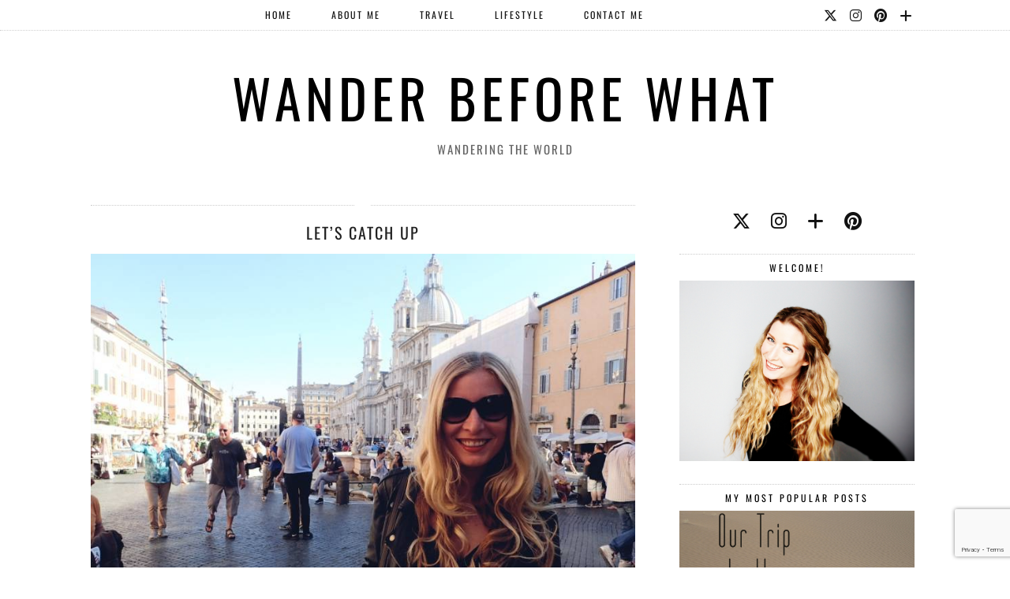

--- FILE ---
content_type: text/html; charset=UTF-8
request_url: https://www.wanderbeforewhat.com/lets-catch-up-june-10/
body_size: 14148
content:
<!DOCTYPE html>
<html lang="en-US">
<head>
	<meta charset="UTF-8">
	<meta name="viewport" content="width=device-width, initial-scale=1, maximum-scale=5">	<meta name='robots' content='index, follow, max-image-preview:large, max-snippet:-1, max-video-preview:-1' />
<script id="cookieyes" type="text/javascript" src="https://cdn-cookieyes.com/client_data/0f423dc541b2d2067e96446a/script.js"></script>
	<!-- This site is optimized with the Yoast SEO plugin v26.8 - https://yoast.com/product/yoast-seo-wordpress/ -->
	<title>A few things about Italy</title>
	<meta name="description" content="This week, I talk about all things Italy - wine, food, and the spectacular island of Sardinia." />
	<link rel="canonical" href="https://www.wanderbeforewhat.com/lets-catch-up-june-10/" />
	<meta property="og:locale" content="en_US" />
	<meta property="og:type" content="article" />
	<meta property="og:title" content="A few things about Italy" />
	<meta property="og:description" content="This week, I talk about all things Italy - wine, food, and the spectacular island of Sardinia." />
	<meta property="og:url" content="https://www.wanderbeforewhat.com/lets-catch-up-june-10/" />
	<meta property="og:site_name" content="Wander Before What" />
	<meta property="article:published_time" content="2015-06-10T09:50:40+00:00" />
	<meta property="article:modified_time" content="2016-02-14T05:35:27+00:00" />
	<meta property="og:image" content="http://www.wanderbeforewhat.com/wp-content/uploads/2015/06/catchup.jpg" />
	<meta name="author" content="wanderbeforewhat" />
	<meta name="twitter:card" content="summary_large_image" />
	<meta name="twitter:creator" content="@wanderb4what" />
	<meta name="twitter:site" content="@wanderb4what" />
	<script type="application/ld+json" class="yoast-schema-graph">{"@context":"https://schema.org","@graph":[{"@type":"Article","@id":"https://www.wanderbeforewhat.com/lets-catch-up-june-10/#article","isPartOf":{"@id":"https://www.wanderbeforewhat.com/lets-catch-up-june-10/"},"author":{"name":"wanderbeforewhat","@id":"https://www.wanderbeforewhat.com/#/schema/person/81d54c0cf3c8f844ff12a1dee9f978bd"},"headline":"Let&#8217;s Catch Up","datePublished":"2015-06-10T09:50:40+00:00","dateModified":"2016-02-14T05:35:27+00:00","mainEntityOfPage":{"@id":"https://www.wanderbeforewhat.com/lets-catch-up-june-10/"},"wordCount":777,"commentCount":0,"image":{"@id":"https://www.wanderbeforewhat.com/lets-catch-up-june-10/#primaryimage"},"thumbnailUrl":"http://www.wanderbeforewhat.com/wp-content/uploads/2015/06/catchup.jpg","articleSection":["Destinations","Italy","Lifestyle","Personal","Travel"],"inLanguage":"en-US","potentialAction":[{"@type":"CommentAction","name":"Comment","target":["https://www.wanderbeforewhat.com/lets-catch-up-june-10/#respond"]}]},{"@type":"WebPage","@id":"https://www.wanderbeforewhat.com/lets-catch-up-june-10/","url":"https://www.wanderbeforewhat.com/lets-catch-up-june-10/","name":"A few things about Italy","isPartOf":{"@id":"https://www.wanderbeforewhat.com/#website"},"primaryImageOfPage":{"@id":"https://www.wanderbeforewhat.com/lets-catch-up-june-10/#primaryimage"},"image":{"@id":"https://www.wanderbeforewhat.com/lets-catch-up-june-10/#primaryimage"},"thumbnailUrl":"http://www.wanderbeforewhat.com/wp-content/uploads/2015/06/catchup.jpg","datePublished":"2015-06-10T09:50:40+00:00","dateModified":"2016-02-14T05:35:27+00:00","author":{"@id":"https://www.wanderbeforewhat.com/#/schema/person/81d54c0cf3c8f844ff12a1dee9f978bd"},"description":"This week, I talk about all things Italy - wine, food, and the spectacular island of Sardinia.","breadcrumb":{"@id":"https://www.wanderbeforewhat.com/lets-catch-up-june-10/#breadcrumb"},"inLanguage":"en-US","potentialAction":[{"@type":"ReadAction","target":["https://www.wanderbeforewhat.com/lets-catch-up-june-10/"]}]},{"@type":"ImageObject","inLanguage":"en-US","@id":"https://www.wanderbeforewhat.com/lets-catch-up-june-10/#primaryimage","url":"http://www.wanderbeforewhat.com/wp-content/uploads/2015/06/catchup.jpg","contentUrl":"http://www.wanderbeforewhat.com/wp-content/uploads/2015/06/catchup.jpg"},{"@type":"BreadcrumbList","@id":"https://www.wanderbeforewhat.com/lets-catch-up-june-10/#breadcrumb","itemListElement":[{"@type":"ListItem","position":1,"name":"Home","item":"https://www.wanderbeforewhat.com/"},{"@type":"ListItem","position":2,"name":"Let&#8217;s Catch Up"}]},{"@type":"WebSite","@id":"https://www.wanderbeforewhat.com/#website","url":"https://www.wanderbeforewhat.com/","name":"Wander Before What","description":"Wandering the World","potentialAction":[{"@type":"SearchAction","target":{"@type":"EntryPoint","urlTemplate":"https://www.wanderbeforewhat.com/?s={search_term_string}"},"query-input":{"@type":"PropertyValueSpecification","valueRequired":true,"valueName":"search_term_string"}}],"inLanguage":"en-US"},{"@type":"Person","@id":"https://www.wanderbeforewhat.com/#/schema/person/81d54c0cf3c8f844ff12a1dee9f978bd","name":"wanderbeforewhat","image":{"@type":"ImageObject","inLanguage":"en-US","@id":"https://www.wanderbeforewhat.com/#/schema/person/image/","url":"https://secure.gravatar.com/avatar/183ba85c83b56d58c0e5a9de10f643d956915a92a99e684a241959da89caf3b5?s=96&d=mm&r=g","contentUrl":"https://secure.gravatar.com/avatar/183ba85c83b56d58c0e5a9de10f643d956915a92a99e684a241959da89caf3b5?s=96&d=mm&r=g","caption":"wanderbeforewhat"},"url":"https://www.wanderbeforewhat.com/author/wanderbeforewhat/"}]}</script>
	<!-- / Yoast SEO plugin. -->


<link rel='dns-prefetch' href='//cdnjs.cloudflare.com' />
<link rel='dns-prefetch' href='//www.googletagmanager.com' />
<link rel='dns-prefetch' href='//pipdigz.co.uk' />
<link rel='dns-prefetch' href='//fonts.bunny.net' />
<link rel='dns-prefetch' href='//pagead2.googlesyndication.com' />
<link rel="alternate" type="application/rss+xml" title="Wander Before What &raquo; Feed" href="https://www.wanderbeforewhat.com/feed/" />
<link rel="alternate" type="application/rss+xml" title="Wander Before What &raquo; Comments Feed" href="https://www.wanderbeforewhat.com/comments/feed/" />
<link rel="alternate" type="application/rss+xml" title="Wander Before What &raquo; Let&#8217;s Catch Up Comments Feed" href="https://www.wanderbeforewhat.com/lets-catch-up-june-10/feed/" />
<link rel="alternate" title="oEmbed (JSON)" type="application/json+oembed" href="https://www.wanderbeforewhat.com/wp-json/oembed/1.0/embed?url=https%3A%2F%2Fwww.wanderbeforewhat.com%2Flets-catch-up-june-10%2F" />
<link rel="alternate" title="oEmbed (XML)" type="text/xml+oembed" href="https://www.wanderbeforewhat.com/wp-json/oembed/1.0/embed?url=https%3A%2F%2Fwww.wanderbeforewhat.com%2Flets-catch-up-june-10%2F&#038;format=xml" />
<style id='wp-img-auto-sizes-contain-inline-css'>
img:is([sizes=auto i],[sizes^="auto," i]){contain-intrinsic-size:3000px 1500px}
/*# sourceURL=wp-img-auto-sizes-contain-inline-css */
</style>
<link rel='stylesheet' id='cnss_font_awesome_css-css' href='https://www.wanderbeforewhat.com/wp-content/plugins/easy-social-icons/css/font-awesome/css/all.min.css?ver=7.0.0' media='all' />
<link rel='stylesheet' id='cnss_font_awesome_v4_shims-css' href='https://www.wanderbeforewhat.com/wp-content/plugins/easy-social-icons/css/font-awesome/css/v4-shims.min.css?ver=7.0.0' media='all' />
<link rel='stylesheet' id='cnss_css-css' href='https://www.wanderbeforewhat.com/wp-content/plugins/easy-social-icons/css/cnss.css?ver=1.0' media='all' />
<link rel='stylesheet' id='cnss_share_css-css' href='https://www.wanderbeforewhat.com/wp-content/plugins/easy-social-icons/css/share.css?ver=1.0' media='all' />
<link rel='stylesheet' id='sbi_styles-css' href='https://www.wanderbeforewhat.com/wp-content/plugins/instagram-feed/css/sbi-styles.min.css?ver=6.10.0' media='all' />
<style id='wp-block-library-inline-css'>
:root{--wp-block-synced-color:#7a00df;--wp-block-synced-color--rgb:122,0,223;--wp-bound-block-color:var(--wp-block-synced-color);--wp-editor-canvas-background:#ddd;--wp-admin-theme-color:#007cba;--wp-admin-theme-color--rgb:0,124,186;--wp-admin-theme-color-darker-10:#006ba1;--wp-admin-theme-color-darker-10--rgb:0,107,160.5;--wp-admin-theme-color-darker-20:#005a87;--wp-admin-theme-color-darker-20--rgb:0,90,135;--wp-admin-border-width-focus:2px}@media (min-resolution:192dpi){:root{--wp-admin-border-width-focus:1.5px}}.wp-element-button{cursor:pointer}:root .has-very-light-gray-background-color{background-color:#eee}:root .has-very-dark-gray-background-color{background-color:#313131}:root .has-very-light-gray-color{color:#eee}:root .has-very-dark-gray-color{color:#313131}:root .has-vivid-green-cyan-to-vivid-cyan-blue-gradient-background{background:linear-gradient(135deg,#00d084,#0693e3)}:root .has-purple-crush-gradient-background{background:linear-gradient(135deg,#34e2e4,#4721fb 50%,#ab1dfe)}:root .has-hazy-dawn-gradient-background{background:linear-gradient(135deg,#faaca8,#dad0ec)}:root .has-subdued-olive-gradient-background{background:linear-gradient(135deg,#fafae1,#67a671)}:root .has-atomic-cream-gradient-background{background:linear-gradient(135deg,#fdd79a,#004a59)}:root .has-nightshade-gradient-background{background:linear-gradient(135deg,#330968,#31cdcf)}:root .has-midnight-gradient-background{background:linear-gradient(135deg,#020381,#2874fc)}:root{--wp--preset--font-size--normal:16px;--wp--preset--font-size--huge:42px}.has-regular-font-size{font-size:1em}.has-larger-font-size{font-size:2.625em}.has-normal-font-size{font-size:var(--wp--preset--font-size--normal)}.has-huge-font-size{font-size:var(--wp--preset--font-size--huge)}.has-text-align-center{text-align:center}.has-text-align-left{text-align:left}.has-text-align-right{text-align:right}.has-fit-text{white-space:nowrap!important}#end-resizable-editor-section{display:none}.aligncenter{clear:both}.items-justified-left{justify-content:flex-start}.items-justified-center{justify-content:center}.items-justified-right{justify-content:flex-end}.items-justified-space-between{justify-content:space-between}.screen-reader-text{border:0;clip-path:inset(50%);height:1px;margin:-1px;overflow:hidden;padding:0;position:absolute;width:1px;word-wrap:normal!important}.screen-reader-text:focus{background-color:#ddd;clip-path:none;color:#444;display:block;font-size:1em;height:auto;left:5px;line-height:normal;padding:15px 23px 14px;text-decoration:none;top:5px;width:auto;z-index:100000}html :where(.has-border-color){border-style:solid}html :where([style*=border-top-color]){border-top-style:solid}html :where([style*=border-right-color]){border-right-style:solid}html :where([style*=border-bottom-color]){border-bottom-style:solid}html :where([style*=border-left-color]){border-left-style:solid}html :where([style*=border-width]){border-style:solid}html :where([style*=border-top-width]){border-top-style:solid}html :where([style*=border-right-width]){border-right-style:solid}html :where([style*=border-bottom-width]){border-bottom-style:solid}html :where([style*=border-left-width]){border-left-style:solid}html :where(img[class*=wp-image-]){height:auto;max-width:100%}:where(figure){margin:0 0 1em}html :where(.is-position-sticky){--wp-admin--admin-bar--position-offset:var(--wp-admin--admin-bar--height,0px)}@media screen and (max-width:600px){html :where(.is-position-sticky){--wp-admin--admin-bar--position-offset:0px}}

/*# sourceURL=wp-block-library-inline-css */
</style><style id='global-styles-inline-css'>
:root{--wp--preset--aspect-ratio--square: 1;--wp--preset--aspect-ratio--4-3: 4/3;--wp--preset--aspect-ratio--3-4: 3/4;--wp--preset--aspect-ratio--3-2: 3/2;--wp--preset--aspect-ratio--2-3: 2/3;--wp--preset--aspect-ratio--16-9: 16/9;--wp--preset--aspect-ratio--9-16: 9/16;--wp--preset--color--black: #000000;--wp--preset--color--cyan-bluish-gray: #abb8c3;--wp--preset--color--white: #ffffff;--wp--preset--color--pale-pink: #f78da7;--wp--preset--color--vivid-red: #cf2e2e;--wp--preset--color--luminous-vivid-orange: #ff6900;--wp--preset--color--luminous-vivid-amber: #fcb900;--wp--preset--color--light-green-cyan: #7bdcb5;--wp--preset--color--vivid-green-cyan: #00d084;--wp--preset--color--pale-cyan-blue: #8ed1fc;--wp--preset--color--vivid-cyan-blue: #0693e3;--wp--preset--color--vivid-purple: #9b51e0;--wp--preset--gradient--vivid-cyan-blue-to-vivid-purple: linear-gradient(135deg,rgb(6,147,227) 0%,rgb(155,81,224) 100%);--wp--preset--gradient--light-green-cyan-to-vivid-green-cyan: linear-gradient(135deg,rgb(122,220,180) 0%,rgb(0,208,130) 100%);--wp--preset--gradient--luminous-vivid-amber-to-luminous-vivid-orange: linear-gradient(135deg,rgb(252,185,0) 0%,rgb(255,105,0) 100%);--wp--preset--gradient--luminous-vivid-orange-to-vivid-red: linear-gradient(135deg,rgb(255,105,0) 0%,rgb(207,46,46) 100%);--wp--preset--gradient--very-light-gray-to-cyan-bluish-gray: linear-gradient(135deg,rgb(238,238,238) 0%,rgb(169,184,195) 100%);--wp--preset--gradient--cool-to-warm-spectrum: linear-gradient(135deg,rgb(74,234,220) 0%,rgb(151,120,209) 20%,rgb(207,42,186) 40%,rgb(238,44,130) 60%,rgb(251,105,98) 80%,rgb(254,248,76) 100%);--wp--preset--gradient--blush-light-purple: linear-gradient(135deg,rgb(255,206,236) 0%,rgb(152,150,240) 100%);--wp--preset--gradient--blush-bordeaux: linear-gradient(135deg,rgb(254,205,165) 0%,rgb(254,45,45) 50%,rgb(107,0,62) 100%);--wp--preset--gradient--luminous-dusk: linear-gradient(135deg,rgb(255,203,112) 0%,rgb(199,81,192) 50%,rgb(65,88,208) 100%);--wp--preset--gradient--pale-ocean: linear-gradient(135deg,rgb(255,245,203) 0%,rgb(182,227,212) 50%,rgb(51,167,181) 100%);--wp--preset--gradient--electric-grass: linear-gradient(135deg,rgb(202,248,128) 0%,rgb(113,206,126) 100%);--wp--preset--gradient--midnight: linear-gradient(135deg,rgb(2,3,129) 0%,rgb(40,116,252) 100%);--wp--preset--font-size--small: 13px;--wp--preset--font-size--medium: 20px;--wp--preset--font-size--large: 36px;--wp--preset--font-size--x-large: 42px;--wp--preset--spacing--20: 0.44rem;--wp--preset--spacing--30: 0.67rem;--wp--preset--spacing--40: 1rem;--wp--preset--spacing--50: 1.5rem;--wp--preset--spacing--60: 2.25rem;--wp--preset--spacing--70: 3.38rem;--wp--preset--spacing--80: 5.06rem;--wp--preset--shadow--natural: 6px 6px 9px rgba(0, 0, 0, 0.2);--wp--preset--shadow--deep: 12px 12px 50px rgba(0, 0, 0, 0.4);--wp--preset--shadow--sharp: 6px 6px 0px rgba(0, 0, 0, 0.2);--wp--preset--shadow--outlined: 6px 6px 0px -3px rgb(255, 255, 255), 6px 6px rgb(0, 0, 0);--wp--preset--shadow--crisp: 6px 6px 0px rgb(0, 0, 0);}:where(.is-layout-flex){gap: 0.5em;}:where(.is-layout-grid){gap: 0.5em;}body .is-layout-flex{display: flex;}.is-layout-flex{flex-wrap: wrap;align-items: center;}.is-layout-flex > :is(*, div){margin: 0;}body .is-layout-grid{display: grid;}.is-layout-grid > :is(*, div){margin: 0;}:where(.wp-block-columns.is-layout-flex){gap: 2em;}:where(.wp-block-columns.is-layout-grid){gap: 2em;}:where(.wp-block-post-template.is-layout-flex){gap: 1.25em;}:where(.wp-block-post-template.is-layout-grid){gap: 1.25em;}.has-black-color{color: var(--wp--preset--color--black) !important;}.has-cyan-bluish-gray-color{color: var(--wp--preset--color--cyan-bluish-gray) !important;}.has-white-color{color: var(--wp--preset--color--white) !important;}.has-pale-pink-color{color: var(--wp--preset--color--pale-pink) !important;}.has-vivid-red-color{color: var(--wp--preset--color--vivid-red) !important;}.has-luminous-vivid-orange-color{color: var(--wp--preset--color--luminous-vivid-orange) !important;}.has-luminous-vivid-amber-color{color: var(--wp--preset--color--luminous-vivid-amber) !important;}.has-light-green-cyan-color{color: var(--wp--preset--color--light-green-cyan) !important;}.has-vivid-green-cyan-color{color: var(--wp--preset--color--vivid-green-cyan) !important;}.has-pale-cyan-blue-color{color: var(--wp--preset--color--pale-cyan-blue) !important;}.has-vivid-cyan-blue-color{color: var(--wp--preset--color--vivid-cyan-blue) !important;}.has-vivid-purple-color{color: var(--wp--preset--color--vivid-purple) !important;}.has-black-background-color{background-color: var(--wp--preset--color--black) !important;}.has-cyan-bluish-gray-background-color{background-color: var(--wp--preset--color--cyan-bluish-gray) !important;}.has-white-background-color{background-color: var(--wp--preset--color--white) !important;}.has-pale-pink-background-color{background-color: var(--wp--preset--color--pale-pink) !important;}.has-vivid-red-background-color{background-color: var(--wp--preset--color--vivid-red) !important;}.has-luminous-vivid-orange-background-color{background-color: var(--wp--preset--color--luminous-vivid-orange) !important;}.has-luminous-vivid-amber-background-color{background-color: var(--wp--preset--color--luminous-vivid-amber) !important;}.has-light-green-cyan-background-color{background-color: var(--wp--preset--color--light-green-cyan) !important;}.has-vivid-green-cyan-background-color{background-color: var(--wp--preset--color--vivid-green-cyan) !important;}.has-pale-cyan-blue-background-color{background-color: var(--wp--preset--color--pale-cyan-blue) !important;}.has-vivid-cyan-blue-background-color{background-color: var(--wp--preset--color--vivid-cyan-blue) !important;}.has-vivid-purple-background-color{background-color: var(--wp--preset--color--vivid-purple) !important;}.has-black-border-color{border-color: var(--wp--preset--color--black) !important;}.has-cyan-bluish-gray-border-color{border-color: var(--wp--preset--color--cyan-bluish-gray) !important;}.has-white-border-color{border-color: var(--wp--preset--color--white) !important;}.has-pale-pink-border-color{border-color: var(--wp--preset--color--pale-pink) !important;}.has-vivid-red-border-color{border-color: var(--wp--preset--color--vivid-red) !important;}.has-luminous-vivid-orange-border-color{border-color: var(--wp--preset--color--luminous-vivid-orange) !important;}.has-luminous-vivid-amber-border-color{border-color: var(--wp--preset--color--luminous-vivid-amber) !important;}.has-light-green-cyan-border-color{border-color: var(--wp--preset--color--light-green-cyan) !important;}.has-vivid-green-cyan-border-color{border-color: var(--wp--preset--color--vivid-green-cyan) !important;}.has-pale-cyan-blue-border-color{border-color: var(--wp--preset--color--pale-cyan-blue) !important;}.has-vivid-cyan-blue-border-color{border-color: var(--wp--preset--color--vivid-cyan-blue) !important;}.has-vivid-purple-border-color{border-color: var(--wp--preset--color--vivid-purple) !important;}.has-vivid-cyan-blue-to-vivid-purple-gradient-background{background: var(--wp--preset--gradient--vivid-cyan-blue-to-vivid-purple) !important;}.has-light-green-cyan-to-vivid-green-cyan-gradient-background{background: var(--wp--preset--gradient--light-green-cyan-to-vivid-green-cyan) !important;}.has-luminous-vivid-amber-to-luminous-vivid-orange-gradient-background{background: var(--wp--preset--gradient--luminous-vivid-amber-to-luminous-vivid-orange) !important;}.has-luminous-vivid-orange-to-vivid-red-gradient-background{background: var(--wp--preset--gradient--luminous-vivid-orange-to-vivid-red) !important;}.has-very-light-gray-to-cyan-bluish-gray-gradient-background{background: var(--wp--preset--gradient--very-light-gray-to-cyan-bluish-gray) !important;}.has-cool-to-warm-spectrum-gradient-background{background: var(--wp--preset--gradient--cool-to-warm-spectrum) !important;}.has-blush-light-purple-gradient-background{background: var(--wp--preset--gradient--blush-light-purple) !important;}.has-blush-bordeaux-gradient-background{background: var(--wp--preset--gradient--blush-bordeaux) !important;}.has-luminous-dusk-gradient-background{background: var(--wp--preset--gradient--luminous-dusk) !important;}.has-pale-ocean-gradient-background{background: var(--wp--preset--gradient--pale-ocean) !important;}.has-electric-grass-gradient-background{background: var(--wp--preset--gradient--electric-grass) !important;}.has-midnight-gradient-background{background: var(--wp--preset--gradient--midnight) !important;}.has-small-font-size{font-size: var(--wp--preset--font-size--small) !important;}.has-medium-font-size{font-size: var(--wp--preset--font-size--medium) !important;}.has-large-font-size{font-size: var(--wp--preset--font-size--large) !important;}.has-x-large-font-size{font-size: var(--wp--preset--font-size--x-large) !important;}
/*# sourceURL=global-styles-inline-css */
</style>

<style id='classic-theme-styles-inline-css'>
/*! This file is auto-generated */
.wp-block-button__link{color:#fff;background-color:#32373c;border-radius:9999px;box-shadow:none;text-decoration:none;padding:calc(.667em + 2px) calc(1.333em + 2px);font-size:1.125em}.wp-block-file__button{background:#32373c;color:#fff;text-decoration:none}
/*# sourceURL=/wp-includes/css/classic-themes.min.css */
</style>
<link rel='stylesheet' id='contact-form-7-css' href='https://www.wanderbeforewhat.com/wp-content/plugins/contact-form-7/includes/css/styles.css?ver=6.1.4' media='all' />
<link rel='stylesheet' id='jpibfi-style-css' href='https://www.wanderbeforewhat.com/wp-content/plugins/jquery-pin-it-button-for-images/css/client.css?ver=3.0.6' media='all' />
<link rel='stylesheet' id='p3-core-responsive-css' href='https://pipdigz.co.uk/p3/css/core_resp.css' media='all' />
<link rel='stylesheet' id='pipdig-style-css' href='https://www.wanderbeforewhat.com/wp-content/themes/pipdig-arubanights/style.css?ver=1737064392' media='all' />
<link rel='stylesheet' id='pipdig-responsive-css' href='https://www.wanderbeforewhat.com/wp-content/themes/pipdig-arubanights/css/responsive.css?ver=1737064392' media='all' />
<link rel='stylesheet' id='pipdig-fonts-css' href='https://fonts.bunny.net/css?family=Oswald' media='all' />
<script src="https://www.wanderbeforewhat.com/wp-includes/js/jquery/jquery.min.js?ver=3.7.1" id="jquery-core-js"></script>
<script src="https://www.wanderbeforewhat.com/wp-includes/js/jquery/jquery-migrate.min.js?ver=3.4.1" id="jquery-migrate-js"></script>
<script src="https://www.wanderbeforewhat.com/wp-content/plugins/easy-social-icons/js/cnss.js?ver=1.0" id="cnss_js-js"></script>
<script src="https://www.wanderbeforewhat.com/wp-content/plugins/easy-social-icons/js/share.js?ver=1.0" id="cnss_share_js-js"></script>

<!-- Google tag (gtag.js) snippet added by Site Kit -->
<!-- Google Analytics snippet added by Site Kit -->
<script src="https://www.googletagmanager.com/gtag/js?id=GT-M6BTL94X" id="google_gtagjs-js" async></script>
<script id="google_gtagjs-js-after">
window.dataLayer = window.dataLayer || [];function gtag(){dataLayer.push(arguments);}
gtag("set","linker",{"domains":["www.wanderbeforewhat.com"]});
gtag("js", new Date());
gtag("set", "developer_id.dZTNiMT", true);
gtag("config", "GT-M6BTL94X");
//# sourceURL=google_gtagjs-js-after
</script>
<link rel="https://api.w.org/" href="https://www.wanderbeforewhat.com/wp-json/" /><link rel="alternate" title="JSON" type="application/json" href="https://www.wanderbeforewhat.com/wp-json/wp/v2/posts/976" /><link rel="EditURI" type="application/rsd+xml" title="RSD" href="https://www.wanderbeforewhat.com/xmlrpc.php?rsd" />
<meta name="generator" content="WordPress 6.9" />
<link rel='shortlink' href='https://www.wanderbeforewhat.com/?p=976' />
<style type="text/css">
		ul.cnss-social-icon li.cn-fa-icon a:hover{color:#ffffff!important;}
		</style><meta name="generator" content="Site Kit by Google 1.171.0" /><style type="text/css">
	a.pinit-button.custom span {
		}

	.pinit-hover {
		opacity: 0.5 !important;
		filter: alpha(opacity=50) !important;
	}
	a.pinit-button {
	border-bottom: 0 !important;
	box-shadow: none !important;
	margin-bottom: 0 !important;
}
a.pinit-button::after {
    display: none;
}</style>
		<!--noptimize--> <!-- Cust --> <style>body {font-size:15px}body {font-family: "Oswald"}</style> <!-- /Cust --> <!--/noptimize-->
<!-- Google AdSense meta tags added by Site Kit -->
<meta name="google-adsense-platform-account" content="ca-host-pub-2644536267352236">
<meta name="google-adsense-platform-domain" content="sitekit.withgoogle.com">
<!-- End Google AdSense meta tags added by Site Kit -->

<!-- Google AdSense snippet added by Site Kit -->
<script async src="https://pagead2.googlesyndication.com/pagead/js/adsbygoogle.js?client=ca-pub-1630432122789637&amp;host=ca-host-pub-2644536267352236" crossorigin="anonymous"></script>

<!-- End Google AdSense snippet added by Site Kit -->
	</head>

<body class="wp-singular post-template-default single single-post postid-976 single-format-standard wp-theme-pipdig-arubanights pipdig_sidebar_active">

		
	<header class="site-header nopin">
		<div class="clearfix container">
			<div class="site-branding">
						<div class="site-title">
					<a href="https://www.wanderbeforewhat.com/" title="Wander Before What" rel="home">Wander Before What</a>
				</div>
							<div class="site-description">Wandering the World</div>			</div>
		</div>
	</header><!-- .site-header -->

	<div class="site-top">
						<div class="clearfix container">
			<nav id="main_menu_under_header" class="site-menu">
				<div class="clearfix menu-bar"><ul id="menu-menu-1" class="menu"><li id="menu-item-11" class="menu-item menu-item-type-custom menu-item-object-custom menu-item-home menu-item-11"><a href="http://www.wanderbeforewhat.com/">Home</a></li>
<li id="menu-item-10" class="menu-item menu-item-type-post_type menu-item-object-page current-post-parent menu-item-10"><a href="https://www.wanderbeforewhat.com/about/">About Me</a></li>
<li id="menu-item-477" class="menu-item menu-item-type-taxonomy menu-item-object-category current-post-ancestor current-menu-parent current-post-parent menu-item-has-children menu-item-477"><a href="https://www.wanderbeforewhat.com/category/travel/">Travel</a>
<ul class="sub-menu">
	<li id="menu-item-480" class="menu-item menu-item-type-taxonomy menu-item-object-category current-post-ancestor current-menu-parent current-post-parent menu-item-has-children menu-item-480"><a href="https://www.wanderbeforewhat.com/category/travel/destinations/">Destinations</a>
	<ul class="sub-menu">
		<li id="menu-item-486" class="menu-item menu-item-type-taxonomy menu-item-object-category menu-item-486"><a href="https://www.wanderbeforewhat.com/category/travel/destinations/canada/">Canada</a></li>
		<li id="menu-item-482" class="menu-item menu-item-type-taxonomy menu-item-object-category menu-item-482"><a href="https://www.wanderbeforewhat.com/category/travel/destinations/caribbean/">Caribbean</a></li>
		<li id="menu-item-888" class="menu-item menu-item-type-taxonomy menu-item-object-category current-post-ancestor current-menu-parent current-post-parent menu-item-888"><a href="https://www.wanderbeforewhat.com/category/travel/destinations/italy/">Italy</a></li>
		<li id="menu-item-889" class="menu-item menu-item-type-taxonomy menu-item-object-category menu-item-889"><a href="https://www.wanderbeforewhat.com/category/travel/destinations/morocco/">Morocco</a></li>
		<li id="menu-item-483" class="menu-item menu-item-type-taxonomy menu-item-object-category menu-item-483"><a href="https://www.wanderbeforewhat.com/category/travel/destinations/portugal-travel/">Portugal</a></li>
		<li id="menu-item-484" class="menu-item menu-item-type-taxonomy menu-item-object-category menu-item-484"><a href="https://www.wanderbeforewhat.com/category/travel/destinations/spain/">Spain</a></li>
		<li id="menu-item-485" class="menu-item menu-item-type-taxonomy menu-item-object-category menu-item-485"><a href="https://www.wanderbeforewhat.com/category/travel/destinations/uk-travel/">UK</a></li>
		<li id="menu-item-490" class="menu-item menu-item-type-taxonomy menu-item-object-category menu-item-490"><a href="https://www.wanderbeforewhat.com/category/travel/destinations/usa/">US</a></li>
	</ul>
</li>
	<li id="menu-item-488" class="menu-item menu-item-type-taxonomy menu-item-object-category menu-item-488"><a href="https://www.wanderbeforewhat.com/category/travel/tips-n-tricks/">Tips n&#8217; Tricks</a></li>
	<li id="menu-item-487" class="menu-item menu-item-type-taxonomy menu-item-object-category menu-item-487"><a href="https://www.wanderbeforewhat.com/category/travel/photos/">Photo Diary</a></li>
	<li id="menu-item-493" class="menu-item menu-item-type-taxonomy menu-item-object-category menu-item-has-children menu-item-493"><a href="https://www.wanderbeforewhat.com/category/travel/reviews/">Reviews</a>
	<ul class="sub-menu">
		<li id="menu-item-494" class="menu-item menu-item-type-taxonomy menu-item-object-category menu-item-494"><a href="https://www.wanderbeforewhat.com/category/travel/reviews/books/">Books</a></li>
		<li id="menu-item-495" class="menu-item menu-item-type-taxonomy menu-item-object-category menu-item-495"><a href="https://www.wanderbeforewhat.com/category/travel/reviews/food-drink/">Food &#038; Drink</a></li>
		<li id="menu-item-496" class="menu-item menu-item-type-taxonomy menu-item-object-category menu-item-496"><a href="https://www.wanderbeforewhat.com/category/travel/reviews/music/">Music</a></li>
		<li id="menu-item-497" class="menu-item menu-item-type-taxonomy menu-item-object-category menu-item-497"><a href="https://www.wanderbeforewhat.com/category/travel/reviews/products/">Products</a></li>
		<li id="menu-item-498" class="menu-item menu-item-type-taxonomy menu-item-object-category menu-item-498"><a href="https://www.wanderbeforewhat.com/category/travel/reviews/websites/">Websites</a></li>
	</ul>
</li>
</ul>
</li>
<li id="menu-item-478" class="menu-item menu-item-type-taxonomy menu-item-object-category current-post-ancestor current-menu-parent current-post-parent menu-item-has-children menu-item-478"><a href="https://www.wanderbeforewhat.com/category/lifestyle/">Lifestyle</a>
<ul class="sub-menu">
	<li id="menu-item-481" class="menu-item menu-item-type-taxonomy menu-item-object-category current-post-ancestor current-menu-parent current-post-parent menu-item-481"><a href="https://www.wanderbeforewhat.com/category/lifestyle/personal/">Personal</a></li>
	<li id="menu-item-491" class="menu-item menu-item-type-taxonomy menu-item-object-category menu-item-491"><a href="https://www.wanderbeforewhat.com/category/lifestyle/fashion-and-beauty/">Fashion &#038; Beauty</a></li>
	<li id="menu-item-492" class="menu-item menu-item-type-taxonomy menu-item-object-category menu-item-492"><a href="https://www.wanderbeforewhat.com/category/lifestyle/health-and-fitness/">Health &#038; Fitness</a></li>
</ul>
</li>
<li id="menu-item-735" class="menu-item menu-item-type-post_type menu-item-object-page menu-item-735"><a href="https://www.wanderbeforewhat.com/contact/">Contact Me</a></li>
<li class="socialz top-socialz"><a href="http://twitter.com/wanderb4what" target="_blank" rel="nofollow noopener" aria-label="Twitter" title="Twitter"><i class="pipdigicons pipdigicons_fab pipdigicons-x-twitter"></i></a><a href="http://instagram.com/wanderb4what" target="_blank" rel="nofollow noopener" aria-label="Instagram" title="Instagram"><i class="pipdigicons pipdigicons_fab pipdigicons-instagram"></i></a><a href="http://pinterest.com/wanderb4what" target="_blank" rel="nofollow noopener" aria-label="Pinterest" title="Pinterest"><i class="pipdigicons pipdigicons_fab pipdigicons-pinterest"></i></a><a href="http://bloglovin.com/wanderbeforewhat" target="_blank" rel="nofollow noopener" aria-label="Bloglovin" title="Bloglovin"><i class="pipdigicons pipdigicons-plus"></i></a></li></ul></div>			</nav><!-- .site-menu -->
		</div>
					</div><!-- .site-top -->
	
	
	<div class="site-main">
	
		
				
				
			
		<div class="clearfix container">
		
						
						
			
	<div class="row">
	
		<div class="col-sm-8 content-area">

		
			<article id="post-976" class="clearfix post-976 post type-post status-publish format-standard hentry category-destinations category-italy category-lifestyle category-personal category-travel">
	
	<header class="entry-header">
					<div class="entry-meta">
				<span class="date-bar-white-bg">
				
					<span class="vcard author show-author">
						<span class="fn">
							<a href="https://www.wanderbeforewhat.com/author/wanderbeforewhat/" title="Posts by " rel="author"></a>						</span>
						<span class="show-author"></span>
					</span>
					
											<span class="entry-date updated">
							<time datetime=""></time>
						</span>
										
										
										
				</span>
			</div>
				<h1 class="entry-title p_post_titles_font">Let&#8217;s Catch Up</h1>	</header><!-- .entry-header -->

	<div class="clearfix entry-content">
	
				
				
		<input class="jpibfi" type="hidden"><p><a href="http://wp.me/p5YG7I-fK" rel="attachment wp-att-1825"><img fetchpriority="high" decoding="async" class="aligncenter wp-image-1825 size-full" src="http://www.wanderbeforewhat.com/wp-content/uploads/2015/06/catchup.jpg" alt="Rome" width="800" height="600" data-jpibfi-post-excerpt="" data-jpibfi-post-url="https://www.wanderbeforewhat.com/lets-catch-up-june-10/" data-jpibfi-post-title="Let&#8217;s Catch Up" data-jpibfi-src="http://www.wanderbeforewhat.com/wp-content/uploads/2015/06/catchup.jpg" srcset="https://www.wanderbeforewhat.com/wp-content/uploads/2015/06/catchup.jpg 800w, https://www.wanderbeforewhat.com/wp-content/uploads/2015/06/catchup-300x225.jpg 300w, https://www.wanderbeforewhat.com/wp-content/uploads/2015/06/catchup-768x576.jpg 768w" sizes="(max-width: 800px) 100vw, 800px" /></a></p>
<p>I promised myself that I wouldn’t start another post with “It’s been a whirlwind week” or something along those lines, but I really feel like that is the most accurate statement of almost every week.</p>
<p>It seems as though time is going faster… and faster… and I can barely keep up! It&#8217;s a blessing and a curse.</p>
<p>So what have I been up to? Let’s Catch Up!<span id="more-976"></span></p>
<p><strong>Surprise! We’re in Sardinia!</strong></p>
<p>On Thursday of last week we hopped on a plane and flew out of Bologna to the gorgeous island of Sardinia.</p>
<p>When we started this trip, Sardinia wasn’t even on our radar, but after spending time with our Italian friends they assured us it is not a place to be missed. We are currently staying in the sleeper beach town of <a href="http://www.sardegnaturismo.it/en/point-of-interest/putzu-idu">Putzu Idu</a>, away from the tourists hubs, and well, almost anything. There are a handful of restaurants, a beautiful beach, a small market in order to stock up on supplies and that&#8217;s about it. But hey, what else do we really need?</p>
<p>Here are a few facts about Sardinia:</p>
<p>&#8211; It is the second largest island in Mediterranean measuring in at a whopping 24,090 km<sup>2</sup></p>
<p>&#8211; Approximately ten million tourists visit each year</p>
<p>&#8211; Sardinia&#8217;s coastline (1,850km) makes up over a quarter of the entire Italian coast</p>
<p>&#8211; The island is one of the most ancient bodies of land in Europe, geologically speaking, dating back 500 million years</p>
<p>-The per capita consumption of beer on the island is 60 litres almost double that of mainland Italy. <span style="font-size: 10px; vertical-align: super;"> </span></p>
<p><strong>My girlfriend came to visit</strong></p>
<p>Emma is here and she&#8217;s the first visitor I&#8217;ve had on this trip! I was so happy to see her face, and so grateful that she took the time to make the journey. We have had so much fun over the past few day; we&#8217;ve been on a few day trips (more on that in the coming weeks), lounged on the beach, chatted until the wee hours of the evening, and drank far too much wine. I am so thankful for her friendship and that her love of travelling and adventure allowed her to be a part of this trip! Woo Emma!</p>
<p><strong>Speaking of wine</strong></p>
<p>As we all know, wine and Italy are synonymous. This is for a variety of reasons, but the main one being that Italy is the largest wine producing country in the world &#8211; responsible for almost 20% of the planet&#8217;s wine. We have had some AMAZING wines during our Italian tour, they are so good I&#8217;ve even indulged in a glass or two of white (which I haven&#8217;t drank in almost a decade). Recently in Putzu Idu I discovered the best &#8220;wine deal&#8221; of my life, a full litre of wine for $8&#8230; and yes, it was delicious! You can&#8217;t even get a terrible bottle of wine at the liquor store in Canada for $8, so this is a deal for the books!</p>
<p><strong>Italy vs. Italy with Italians</strong></p>
<p>To be perfectly frank, the first time I visited Italy I wasn&#8217;t left with an overwhelming lust for the country. Don&#8217;t get me wrong, it was beautiful, the food was fantastic, and the history is truly unprecedented, but I wasn&#8217;t dying to get back to Italy. I thought, &#8220;I&#8217;ve seen Italy. I&#8217;m good.&#8221; However, that all changed when I arrived for this trip and had the pleasure of experiencing Italy with real Italian friends. Their knowledge and passion for everything Italian literally oozes out of their pores. They allowed us the opportunity to see Italy in a way that tourists rarely have the opportunity to. Small towns, restaurants off the beaten path, islands I didn&#8217;t even know existed (Elba island, never heard of it). It was a pleasure and a privilege to experience Italy with them and because of it, I haven&#8217;t even left and can&#8217;t wait to come back!</p>
<p><strong>We’re officially on the two-month countdown</strong></p>
<p>I can&#8217;t believe it and I&#8217;m not ready to talk about it! The good thing is, I have so much going on in the next two months that I don&#8217;t really have time to think about it. Of course, I&#8217;m excited to get back home and reconnect with friends and family but as fellow travellers know, it can be a tough transition from life on the road to life in the homestead. Therefore, I&#8217;m making the decision to not think about&#8230; it quite yet 🙂</p>
<p><em>How do you transition from holiday-mode to back-at-home mode? Any tips?</em></p>
<p>&nbsp;</p>
<p>&nbsp;</p>
<p>&nbsp;</p>
		
				
				
	</div>

	<footer class="entry-meta entry-footer">
		
			<div class="addthis_toolbox"><span class="p3_share_title">Share: </span><a href="https://www.facebook.com/sharer.php?u=https://www.wanderbeforewhat.com/lets-catch-up-june-10/" target="_blank" rel="nofollow noopener" aria-label="Share on Facebook" title="Share on Facebook"><i class="pipdigicons pipdigicons_fab pipdigicons-facebook" aria-hidden="true"></i></a><a href="https://twitter.com/share?url=https://www.wanderbeforewhat.com/lets-catch-up-june-10/&#038;text=Let%E2%80%99s+Catch+Up&#038;via=wanderb4what" target="_blank" rel="nofollow noopener" aria-label="Share on Twitter/X" title="Share on Twitter/X"><i class="pipdigicons pipdigicons_fab pipdigicons-x-twitter" aria-hidden="true"></i></a><a href="https://pinterest.com/pin/create/link/?url=https://www.wanderbeforewhat.com/lets-catch-up-june-10/&#038;media=//www.wanderbeforewhat.com/wp-content/uploads/2015/06/catchup.jpg&#038;description=Let%E2%80%99s+Catch+Up" target="_blank" rel="nofollow noopener" aria-label="Share on Pinterest" title="Share on Pinterest"><i class="pipdigicons pipdigicons_fab pipdigicons-pinterest" aria-hidden="true"></i></a><a href="https://www.tumblr.com/widgets/share/tool?canonicalUrl=https://www.wanderbeforewhat.com/lets-catch-up-june-10/&#038;title=Let%E2%80%99s+Catch+Up" target="_blank" rel="nofollow noopener" aria-label="Share on tumblr" title="Share on tumblr"><i class="pipdigicons pipdigicons_fab pipdigicons-tumblr" aria-hidden="true"></i></a></div>
						
							
						
			</footer>

<!-- #post-976 --></article>
					<nav id="nav-below" class="clearfix post-navigation">
		
			<div class="nav-previous"><a href="https://www.wanderbeforewhat.com/when-to-travel-europe/" rel="prev"><input class="jpibfi" type="hidden"><span class="meta-nav"><i class="pipdigicons pipdigicons-chevron-left"></i> Previous Post</span> Shoulder Season vs. High Season in Europe</a></div><div class="nav-next"><a href="https://www.wanderbeforewhat.com/visiting-the-isle-of-elba-italy/" rel="next"><input class="jpibfi" type="hidden"><span class="meta-nav">Next Post <i class="pipdigicons pipdigicons-chevron-right"></i></span> Visiting the Isle of Elba</a></div>
		
		</nav><!-- #nav-below -->
		
			
<div id="comments" class="comments-area">

	
		<div id="respond" class="comment-respond">
		<h3 id="reply-title" class="comment-reply-title">Leave a Reply <small><a rel="nofollow" id="cancel-comment-reply-link" href="/lets-catch-up-june-10/#respond" style="display:none;">Cancel reply</a></small></h3><form action="https://www.wanderbeforewhat.com/wp-comments-post.php" method="post" id="commentform" class="comment-form"><p class="comment-notes"><span id="email-notes">Your email address will not be published.</span> <span class="required-field-message">Required fields are marked <span class="required">*</span></span></p><p class="comment-form-comment"><label for="comment">Comment <span class="required">*</span></label> <textarea id="comment" name="comment" cols="45" rows="8" maxlength="65525" required></textarea></p><p class="comment-form-author"><label for="author">Name <span class="required">*</span></label> <input id="author" name="author" type="text" value="" size="30" maxlength="245" autocomplete="name" required /></p>
<p class="comment-form-email"><label for="email">Email <span class="required">*</span></label> <input id="email" name="email" type="email" value="" size="30" maxlength="100" aria-describedby="email-notes" autocomplete="email" required /></p>
<p class="comment-form-url"><label for="url">Website</label> <input id="url" name="url" type="url" value="" size="30" maxlength="200" autocomplete="url" /></p>
<p class="form-submit"><input name="submit" type="submit" id="submit" class="submit" value="Post Comment" /> <input type='hidden' name='comment_post_ID' value='976' id='comment_post_ID' />
<input type='hidden' name='comment_parent' id='comment_parent' value='0' />
</p><p style="display: none;"><input type="hidden" id="akismet_comment_nonce" name="akismet_comment_nonce" value="3fdade23c2" /></p><p style="display: none !important;" class="akismet-fields-container" data-prefix="ak_"><label>&#916;<textarea name="ak_hp_textarea" cols="45" rows="8" maxlength="100"></textarea></label><input type="hidden" id="ak_js_1" name="ak_js" value="12"/><script>document.getElementById( "ak_js_1" ).setAttribute( "value", ( new Date() ).getTime() );</script></p></form>	</div><!-- #respond -->
	

</div><!-- #comments -->
		
		</div><!-- .content-area -->

			
	<div class="col-sm-4 site-sidebar nopin" role="complementary">
		<aside id="pipdig_widget_social_icons-2" class="widget pipdig_widget_social_icons"><div class="socialz"><a href="http://twitter.com/wanderb4what" target="_blank" rel="nofollow noopener" aria-label="twitter" title="twitter"><i class="pipdigicons pipdigicons_fab pipdigicons-x-twitter" aria-hidden="true"></i></a><a href="http://instagram.com/wanderb4what" target="_blank" rel="nofollow noopener" aria-label="instagram" title="instagram"><i class="pipdigicons pipdigicons_fab pipdigicons-instagram" aria-hidden="true"></i></a><a href="http://www.bloglovin.com/wanderbeforewhat" target="_blank" rel="nofollow noopener" aria-label="bloglovin" title="bloglovin"><i class="pipdigicons pipdigicons-plus" aria-hidden="true"></i></a><a href="http://pinterest.com/wanderb4what" target="_blank" rel="nofollow noopener" aria-label="pinterest" title="pinterest"><i class="pipdigicons pipdigicons_fab pipdigicons-pinterest" aria-hidden="true"></i></a></div></aside><aside id="media_image-2" class="widget widget_media_image"><h3 class="widget-title"><span>WELCOME!</span></h3><a href="http://www.wanderbeforewhat.com/about"><img width="3473" height="2669" src="https://www.wanderbeforewhat.com/wp-content/uploads/2014/11/2-candy-mod-e1417071381689.jpg" class="image wp-image-12 alignnone attachment-full size-full" alt="Welcome to Wander Before What" style="max-width: 100%; height: auto;" decoding="async" loading="lazy" srcset="https://www.wanderbeforewhat.com/wp-content/uploads/2014/11/2-candy-mod-e1417071381689.jpg 3473w, https://www.wanderbeforewhat.com/wp-content/uploads/2014/11/2-candy-mod-e1417071381689-300x231.jpg 300w, https://www.wanderbeforewhat.com/wp-content/uploads/2014/11/2-candy-mod-e1417071381689-1024x787.jpg 1024w, https://www.wanderbeforewhat.com/wp-content/uploads/2014/11/2-candy-mod-e1417071381689-1080x830.jpg 1080w" sizes="auto, (max-width: 3473px) 100vw, 3473px" /></a></aside><aside id="pipdig_widget_popular_posts-2" class="widget pipdig_widget_popular_posts"><h3 class="widget-title"><span>My Most Popular Posts</span></h3>
	<ul id="p3_pop_widget_797905550" class="p3_popular_posts_widget nopin">
	
		
		
			
					<li>
				<a href="https://www.wanderbeforewhat.com/sahara-top-desert-tour-morocco/" aria-label="Sahara Desert Tour in Review">
											<div class="p3_cover_me pipdig_lazy" data-src="//www.wanderbeforewhat.com/wp-content/uploads/2015/05/1431792091735.jpg">
							<img src="[data-uri]" alt="Sahara Desert Tour in Review" class="p3_invisible skip-lazy" />
						</div>
										<h4 class="p_post_titles_font">Sahara Desert Tour in Review</h4>
				</a>
			</li>
		
			
					<li>
				<a href="https://www.wanderbeforewhat.com/santorini-sunset-cruise/" aria-label="Santorini: Sunset Cruise">
											<div class="p3_cover_me pipdig_lazy" data-src="//www.wanderbeforewhat.com/wp-content/uploads/2018/07/SANTORINISUNSET-CRUISE.png">
							<img src="[data-uri]" alt="Santorini: Sunset Cruise" class="p3_invisible skip-lazy" />
						</div>
										<h4 class="p_post_titles_font">Santorini: Sunset Cruise</h4>
				</a>
			</li>
		
			
					<li>
				<a href="https://www.wanderbeforewhat.com/differences-between-toronto-and-vancouver/" aria-label="Differences Between Toronto and Vancouver">
											<div class="p3_cover_me pipdig_lazy" data-src="//www.wanderbeforewhat.com/wp-content/uploads/2015/10/PicMonkey-Collage.jpg">
							<img src="[data-uri]" alt="Differences Between Toronto and Vancouver" class="p3_invisible skip-lazy" />
						</div>
										<h4 class="p_post_titles_font">Differences Between Toronto and Vancouver</h4>
				</a>
			</li>
		
			</ul>
	
	</aside><aside id="pipdig_theme_bloglovin_widget-2" class="widget pipdig_theme_bloglovin_widget"><p><a href="http://bloglovin.com/wanderbeforewhat" target="blank" rel="nofollow noopener" class="pipdig-bloglovin-widget"><i class="pipdigicons pipdigicons-heart"></i> 124 Followers on Bloglovin'</a></p></aside><aside id="search-2" class="widget widget_search"><h3 class="widget-title"><span>Search my blog:</span></h3><form role="search" method="get" class="search-form" action="https://www.wanderbeforewhat.com/">
	<div class="form-group">
		<input type="search" class="form-control" placeholder="Type some keywords..." value="" name="s" autocomplete="off" minlength="2" required>
	</div>
</form></aside><aside id="text-3" class="widget widget_text">			<div class="textwidget"><a href="http://www.hercampus.com/hcbn" target="_blank"><img src="http://i.imgur.com/39u0y9z.png" width="300"/></a></div>
		</aside>	</div><!-- .site-sidebar -->
	

	</div>

		</div>
	</div><!-- .site-main -->
	
	
	<div class="hide-back-to-top"><div id="back-top"><a href="#top"><i class="pipdigicons pipdigicons-chevron-up"></i></a></div></div>
	
	<div id="p3_sticky_stop"></div>

		
		
		
		
		
	<footer class="site-footer">
		<div class="clearfix container">
			<div class="row">
								<div class="col-sm-7 site-info">
											&copy; 2026 <a href="https://www.wanderbeforewhat.com/">Wander Before What</a>
														</div>
				
				<div class="col-sm-5 site-credit">
					<a href="https://www.pipdig.co" target="_blank" rel="noopener">WordPress Theme by <span style="text-transform:lowercase;letter-spacing:1px">pipdig</span></a>				</div>
			</div>
		</div>
	</footer>
	
<script type="speculationrules">
{"prefetch":[{"source":"document","where":{"and":[{"href_matches":"/*"},{"not":{"href_matches":["/wp-*.php","/wp-admin/*","/wp-content/uploads/*","/wp-content/*","/wp-content/plugins/*","/wp-content/themes/pipdig-arubanights/*","/*\\?(.+)"]}},{"not":{"selector_matches":"a[rel~=\"nofollow\"]"}},{"not":{"selector_matches":".no-prefetch, .no-prefetch a"}}]},"eagerness":"conservative"}]}
</script>
<!-- Instagram Feed JS -->
<script type="text/javascript">
var sbiajaxurl = "https://www.wanderbeforewhat.com/wp-admin/admin-ajax.php";
</script>
<script src="https://www.wanderbeforewhat.com/wp-includes/js/jquery/ui/core.min.js?ver=1.13.3" id="jquery-ui-core-js"></script>
<script src="https://www.wanderbeforewhat.com/wp-includes/js/jquery/ui/mouse.min.js?ver=1.13.3" id="jquery-ui-mouse-js"></script>
<script src="https://www.wanderbeforewhat.com/wp-includes/js/jquery/ui/sortable.min.js?ver=1.13.3" id="jquery-ui-sortable-js"></script>
<script src="https://www.wanderbeforewhat.com/wp-includes/js/dist/hooks.min.js?ver=dd5603f07f9220ed27f1" id="wp-hooks-js"></script>
<script src="https://www.wanderbeforewhat.com/wp-includes/js/dist/i18n.min.js?ver=c26c3dc7bed366793375" id="wp-i18n-js"></script>
<script id="wp-i18n-js-after">
wp.i18n.setLocaleData( { 'text direction\u0004ltr': [ 'ltr' ] } );
//# sourceURL=wp-i18n-js-after
</script>
<script src="https://www.wanderbeforewhat.com/wp-content/plugins/contact-form-7/includes/swv/js/index.js?ver=6.1.4" id="swv-js"></script>
<script id="contact-form-7-js-before">
var wpcf7 = {
    "api": {
        "root": "https:\/\/www.wanderbeforewhat.com\/wp-json\/",
        "namespace": "contact-form-7\/v1"
    },
    "cached": 1
};
//# sourceURL=contact-form-7-js-before
</script>
<script src="https://www.wanderbeforewhat.com/wp-content/plugins/contact-form-7/includes/js/index.js?ver=6.1.4" id="contact-form-7-js"></script>
<script id="jpibfi-script-js-extra">
var jpibfi_options = {"hover":{"siteTitle":"Wander Before What","image_selector":".jpibfi_container img","disabled_classes":"nopin;wp-smiley","enabled_classes":"","min_image_height":0,"min_image_height_small":0,"min_image_width":0,"min_image_width_small":0,"show_on":"[front],[single],[page],[category],[archive],[search],[home]","disable_on":"","show_button":"hover","button_margin_bottom":20,"button_margin_top":20,"button_margin_left":20,"button_margin_right":20,"button_position":"top-left","description_option":["post_title"],"transparency_value":0.5,"pin_image":"old_default","pin_image_button":"square","pin_image_icon":"circle","pin_image_size":"normal","custom_image_url":"","scale_pin_image":false,"pin_linked_url":true,"pinLinkedImages":false,"pinImageWidth":65,"pinImageHeight":41,"scroll_selector":"","support_srcset":false}};
//# sourceURL=jpibfi-script-js-extra
</script>
<script src="https://www.wanderbeforewhat.com/wp-content/plugins/jquery-pin-it-button-for-images/js/jpibfi.client.js?ver=3.0.6" id="jpibfi-script-js"></script>
<script id="custom-script-js-extra">
var wpdata = {"object_id":"976","site_url":"https://www.wanderbeforewhat.com"};
//# sourceURL=custom-script-js-extra
</script>
<script src="https://www.wanderbeforewhat.com/wp-content/plugins/wp-meta-and-date-remover/assets/js/inspector.js?ver=1.1" id="custom-script-js"></script>
<script src="https://cdnjs.cloudflare.com/ajax/libs/fitvids/1.2.0/jquery.fitvids.min.js" id="pipdig-fitvids-js"></script>
<script src="https://cdnjs.cloudflare.com/ajax/libs/jquery.lazy/1.7.9/jquery.lazy.min.js" id="pipdig-lazy-js"></script>
<script src="https://cdnjs.cloudflare.com/ajax/libs/SlickNav/1.0.10/jquery.slicknav.min.js" id="pipdig-slicknav-js"></script>
<script src="https://www.wanderbeforewhat.com/wp-content/themes/pipdig-arubanights/scripts.js" id="pipdig-scripts-js"></script>
<script src="https://www.wanderbeforewhat.com/wp-includes/js/comment-reply.min.js?ver=6.9" id="comment-reply-js" async data-wp-strategy="async" fetchpriority="low"></script>
<script src="https://www.google.com/recaptcha/api.js?render=6LfaSPojAAAAAJBfZEZhDiLnNZUlIBbUkUBbJ0vA&amp;ver=3.0" id="google-recaptcha-js"></script>
<script src="https://www.wanderbeforewhat.com/wp-includes/js/dist/vendor/wp-polyfill.min.js?ver=3.15.0" id="wp-polyfill-js"></script>
<script id="wpcf7-recaptcha-js-before">
var wpcf7_recaptcha = {
    "sitekey": "6LfaSPojAAAAAJBfZEZhDiLnNZUlIBbUkUBbJ0vA",
    "actions": {
        "homepage": "homepage",
        "contactform": "contactform"
    }
};
//# sourceURL=wpcf7-recaptcha-js-before
</script>
<script src="https://www.wanderbeforewhat.com/wp-content/plugins/contact-form-7/modules/recaptcha/index.js?ver=6.1.4" id="wpcf7-recaptcha-js"></script>
<script defer src="https://www.wanderbeforewhat.com/wp-content/plugins/akismet/_inc/akismet-frontend.js?ver=1762984076" id="akismet-frontend-js"></script>
<script>
jQuery(document).ready(function($) {
	
	var mobMenu = $('.site-menu .menu');
	
	mobMenu.slicknav({
		label: '<i class="pipdigicons pipdigicons-bars"></i>',
		duration: 450,
		brand: '<a href="http://twitter.com/wanderb4what" target="_blank" rel="nofollow noopener" aria-label="Twitter" title="Twitter"><i class="pipdigicons pipdigicons_fab pipdigicons-x-twitter"></i></a><a href="http://instagram.com/wanderb4what" target="_blank" rel="nofollow noopener" aria-label="Instagram" title="Instagram"><i class="pipdigicons pipdigicons_fab pipdigicons-instagram"></i></a><a href="http://pinterest.com/wanderb4what" target="_blank" rel="nofollow noopener" aria-label="Pinterest" title="Pinterest"><i class="pipdigicons pipdigicons_fab pipdigicons-pinterest"></i></a><a href="http://bloglovin.com/wanderbeforewhat" target="_blank" rel="nofollow noopener" aria-label="Bloglovin" title="Bloglovin"><i class="pipdigicons pipdigicons-plus"></i></a>',
		closedSymbol: '<i class="pipdigicons pipdigicons-chevron-right"></i>',
		openedSymbol: '<i class="pipdigicons pipdigicons-chevron-down"></i>',
		easingOpen: "swing",
		beforeOpen: function(){
			$('.slicknav_menu .slicknav_menutxt').html('<i class="pipdigicons pipdigicons_fas pipdigicons-times"></i>');
		},
		beforeClose: function(){
			$('.slicknav_menu .slicknav_menutxt').html('<i class="pipdigicons pipdigicons-bars"></i>');
		},
	});
	
		//close menu on lost focus. Not working sometimes
	/*
    $('.slicknav_menu').focusout(function(){
		mobMenu.slicknav('close');
	});
	*/
	});
</script>	<!--noptimize-->
	<script>
	jQuery(document).ready(function($) {
		$('.pipdig_lazy').Lazy({
			effect: 'fadeIn',
			effectTime: 360,
		});
	});
	</script>
	<!--/noptimize-->
		<!--noptimize-->
	<script>
	jQuery(document).ready(function($) {
		$(window).scroll(function() {
			if ($(window).scrollTop() + $(window).height() == $(document).height()) {
				$(".cc-window,.cookie-notice-container,.scrollbox-bottom-right,.widget_eu_cookie_law_widget,#cookie-law-bar,#cookie-law-info-bar,.cc_container,#catapult-cookie-bar,.mailmunch-scrollbox,#barritaloca,#upprev_box,#at4-whatsnext,#cookie-notice,.mailmunch-topbar,#cookieChoiceInfo, #eu-cookie-law,.sumome-scrollbox-popup,.tplis-cl-cookies,#eu-cookie,.pea_cook_wrapper,#milotree_box,#cookie-law-info-again,#jquery-cookie-law-script,.gdpr-privacy-bar,#moove_gdpr_cookie_info_bar,.pp-cookies-notice,.mc-modal").addClass('p3_hide_me');
			} else {
				$(".cc-window,.cookie-notice-container,.scrollbox-bottom-right,.widget_eu_cookie_law_widget,#cookie-law-bar,#cookie-law-info-bar,.cc_container,#catapult-cookie-bar,.mailmunch-scrollbox,#barritaloca,#upprev_box,#at4-whatsnext,#cookie-notice,.mailmunch-topbar,#cookieChoiceInfo, #eu-cookie-law,.sumome-scrollbox-popup,.tplis-cl-cookies,#eu-cookie,.pea_cook_wrapper,#milotree_box,#cookie-law-info-again,#jquery-cookie-law-script,.gdpr-privacy-bar,#moove_gdpr_cookie_info_bar,.pp-cookies-notice,.mc-modal").removeClass('p3_hide_me');
			}
		});
	});
	</script>
	<!--/noptimize-->
	<meta name="p3v" content="6.0.0 | Aruba Nights (pipdig) | 4.9.3 | 75078b5d84_1174_061debeb_1770054561 | https://www.wanderbeforewhat.com" />
		<link rel="stylesheet" href="https://pipdigz.co.uk/fonts/pipdigicons_2.css" media="none" onload="if(media!='all')media='all'">
	</body>
</html>
<!-- Dynamic page generated in 0.348 seconds. -->
<!-- Cached page generated by WP-Super-Cache on 2026-02-02 09:49:21 -->

<!-- super cache -->

--- FILE ---
content_type: text/html; charset=utf-8
request_url: https://www.google.com/recaptcha/api2/anchor?ar=1&k=6LfaSPojAAAAAJBfZEZhDiLnNZUlIBbUkUBbJ0vA&co=aHR0cHM6Ly93d3cud2FuZGVyYmVmb3Jld2hhdC5jb206NDQz&hl=en&v=N67nZn4AqZkNcbeMu4prBgzg&size=invisible&anchor-ms=20000&execute-ms=30000&cb=5b6fc7q7ekyb
body_size: 48807
content:
<!DOCTYPE HTML><html dir="ltr" lang="en"><head><meta http-equiv="Content-Type" content="text/html; charset=UTF-8">
<meta http-equiv="X-UA-Compatible" content="IE=edge">
<title>reCAPTCHA</title>
<style type="text/css">
/* cyrillic-ext */
@font-face {
  font-family: 'Roboto';
  font-style: normal;
  font-weight: 400;
  font-stretch: 100%;
  src: url(//fonts.gstatic.com/s/roboto/v48/KFO7CnqEu92Fr1ME7kSn66aGLdTylUAMa3GUBHMdazTgWw.woff2) format('woff2');
  unicode-range: U+0460-052F, U+1C80-1C8A, U+20B4, U+2DE0-2DFF, U+A640-A69F, U+FE2E-FE2F;
}
/* cyrillic */
@font-face {
  font-family: 'Roboto';
  font-style: normal;
  font-weight: 400;
  font-stretch: 100%;
  src: url(//fonts.gstatic.com/s/roboto/v48/KFO7CnqEu92Fr1ME7kSn66aGLdTylUAMa3iUBHMdazTgWw.woff2) format('woff2');
  unicode-range: U+0301, U+0400-045F, U+0490-0491, U+04B0-04B1, U+2116;
}
/* greek-ext */
@font-face {
  font-family: 'Roboto';
  font-style: normal;
  font-weight: 400;
  font-stretch: 100%;
  src: url(//fonts.gstatic.com/s/roboto/v48/KFO7CnqEu92Fr1ME7kSn66aGLdTylUAMa3CUBHMdazTgWw.woff2) format('woff2');
  unicode-range: U+1F00-1FFF;
}
/* greek */
@font-face {
  font-family: 'Roboto';
  font-style: normal;
  font-weight: 400;
  font-stretch: 100%;
  src: url(//fonts.gstatic.com/s/roboto/v48/KFO7CnqEu92Fr1ME7kSn66aGLdTylUAMa3-UBHMdazTgWw.woff2) format('woff2');
  unicode-range: U+0370-0377, U+037A-037F, U+0384-038A, U+038C, U+038E-03A1, U+03A3-03FF;
}
/* math */
@font-face {
  font-family: 'Roboto';
  font-style: normal;
  font-weight: 400;
  font-stretch: 100%;
  src: url(//fonts.gstatic.com/s/roboto/v48/KFO7CnqEu92Fr1ME7kSn66aGLdTylUAMawCUBHMdazTgWw.woff2) format('woff2');
  unicode-range: U+0302-0303, U+0305, U+0307-0308, U+0310, U+0312, U+0315, U+031A, U+0326-0327, U+032C, U+032F-0330, U+0332-0333, U+0338, U+033A, U+0346, U+034D, U+0391-03A1, U+03A3-03A9, U+03B1-03C9, U+03D1, U+03D5-03D6, U+03F0-03F1, U+03F4-03F5, U+2016-2017, U+2034-2038, U+203C, U+2040, U+2043, U+2047, U+2050, U+2057, U+205F, U+2070-2071, U+2074-208E, U+2090-209C, U+20D0-20DC, U+20E1, U+20E5-20EF, U+2100-2112, U+2114-2115, U+2117-2121, U+2123-214F, U+2190, U+2192, U+2194-21AE, U+21B0-21E5, U+21F1-21F2, U+21F4-2211, U+2213-2214, U+2216-22FF, U+2308-230B, U+2310, U+2319, U+231C-2321, U+2336-237A, U+237C, U+2395, U+239B-23B7, U+23D0, U+23DC-23E1, U+2474-2475, U+25AF, U+25B3, U+25B7, U+25BD, U+25C1, U+25CA, U+25CC, U+25FB, U+266D-266F, U+27C0-27FF, U+2900-2AFF, U+2B0E-2B11, U+2B30-2B4C, U+2BFE, U+3030, U+FF5B, U+FF5D, U+1D400-1D7FF, U+1EE00-1EEFF;
}
/* symbols */
@font-face {
  font-family: 'Roboto';
  font-style: normal;
  font-weight: 400;
  font-stretch: 100%;
  src: url(//fonts.gstatic.com/s/roboto/v48/KFO7CnqEu92Fr1ME7kSn66aGLdTylUAMaxKUBHMdazTgWw.woff2) format('woff2');
  unicode-range: U+0001-000C, U+000E-001F, U+007F-009F, U+20DD-20E0, U+20E2-20E4, U+2150-218F, U+2190, U+2192, U+2194-2199, U+21AF, U+21E6-21F0, U+21F3, U+2218-2219, U+2299, U+22C4-22C6, U+2300-243F, U+2440-244A, U+2460-24FF, U+25A0-27BF, U+2800-28FF, U+2921-2922, U+2981, U+29BF, U+29EB, U+2B00-2BFF, U+4DC0-4DFF, U+FFF9-FFFB, U+10140-1018E, U+10190-1019C, U+101A0, U+101D0-101FD, U+102E0-102FB, U+10E60-10E7E, U+1D2C0-1D2D3, U+1D2E0-1D37F, U+1F000-1F0FF, U+1F100-1F1AD, U+1F1E6-1F1FF, U+1F30D-1F30F, U+1F315, U+1F31C, U+1F31E, U+1F320-1F32C, U+1F336, U+1F378, U+1F37D, U+1F382, U+1F393-1F39F, U+1F3A7-1F3A8, U+1F3AC-1F3AF, U+1F3C2, U+1F3C4-1F3C6, U+1F3CA-1F3CE, U+1F3D4-1F3E0, U+1F3ED, U+1F3F1-1F3F3, U+1F3F5-1F3F7, U+1F408, U+1F415, U+1F41F, U+1F426, U+1F43F, U+1F441-1F442, U+1F444, U+1F446-1F449, U+1F44C-1F44E, U+1F453, U+1F46A, U+1F47D, U+1F4A3, U+1F4B0, U+1F4B3, U+1F4B9, U+1F4BB, U+1F4BF, U+1F4C8-1F4CB, U+1F4D6, U+1F4DA, U+1F4DF, U+1F4E3-1F4E6, U+1F4EA-1F4ED, U+1F4F7, U+1F4F9-1F4FB, U+1F4FD-1F4FE, U+1F503, U+1F507-1F50B, U+1F50D, U+1F512-1F513, U+1F53E-1F54A, U+1F54F-1F5FA, U+1F610, U+1F650-1F67F, U+1F687, U+1F68D, U+1F691, U+1F694, U+1F698, U+1F6AD, U+1F6B2, U+1F6B9-1F6BA, U+1F6BC, U+1F6C6-1F6CF, U+1F6D3-1F6D7, U+1F6E0-1F6EA, U+1F6F0-1F6F3, U+1F6F7-1F6FC, U+1F700-1F7FF, U+1F800-1F80B, U+1F810-1F847, U+1F850-1F859, U+1F860-1F887, U+1F890-1F8AD, U+1F8B0-1F8BB, U+1F8C0-1F8C1, U+1F900-1F90B, U+1F93B, U+1F946, U+1F984, U+1F996, U+1F9E9, U+1FA00-1FA6F, U+1FA70-1FA7C, U+1FA80-1FA89, U+1FA8F-1FAC6, U+1FACE-1FADC, U+1FADF-1FAE9, U+1FAF0-1FAF8, U+1FB00-1FBFF;
}
/* vietnamese */
@font-face {
  font-family: 'Roboto';
  font-style: normal;
  font-weight: 400;
  font-stretch: 100%;
  src: url(//fonts.gstatic.com/s/roboto/v48/KFO7CnqEu92Fr1ME7kSn66aGLdTylUAMa3OUBHMdazTgWw.woff2) format('woff2');
  unicode-range: U+0102-0103, U+0110-0111, U+0128-0129, U+0168-0169, U+01A0-01A1, U+01AF-01B0, U+0300-0301, U+0303-0304, U+0308-0309, U+0323, U+0329, U+1EA0-1EF9, U+20AB;
}
/* latin-ext */
@font-face {
  font-family: 'Roboto';
  font-style: normal;
  font-weight: 400;
  font-stretch: 100%;
  src: url(//fonts.gstatic.com/s/roboto/v48/KFO7CnqEu92Fr1ME7kSn66aGLdTylUAMa3KUBHMdazTgWw.woff2) format('woff2');
  unicode-range: U+0100-02BA, U+02BD-02C5, U+02C7-02CC, U+02CE-02D7, U+02DD-02FF, U+0304, U+0308, U+0329, U+1D00-1DBF, U+1E00-1E9F, U+1EF2-1EFF, U+2020, U+20A0-20AB, U+20AD-20C0, U+2113, U+2C60-2C7F, U+A720-A7FF;
}
/* latin */
@font-face {
  font-family: 'Roboto';
  font-style: normal;
  font-weight: 400;
  font-stretch: 100%;
  src: url(//fonts.gstatic.com/s/roboto/v48/KFO7CnqEu92Fr1ME7kSn66aGLdTylUAMa3yUBHMdazQ.woff2) format('woff2');
  unicode-range: U+0000-00FF, U+0131, U+0152-0153, U+02BB-02BC, U+02C6, U+02DA, U+02DC, U+0304, U+0308, U+0329, U+2000-206F, U+20AC, U+2122, U+2191, U+2193, U+2212, U+2215, U+FEFF, U+FFFD;
}
/* cyrillic-ext */
@font-face {
  font-family: 'Roboto';
  font-style: normal;
  font-weight: 500;
  font-stretch: 100%;
  src: url(//fonts.gstatic.com/s/roboto/v48/KFO7CnqEu92Fr1ME7kSn66aGLdTylUAMa3GUBHMdazTgWw.woff2) format('woff2');
  unicode-range: U+0460-052F, U+1C80-1C8A, U+20B4, U+2DE0-2DFF, U+A640-A69F, U+FE2E-FE2F;
}
/* cyrillic */
@font-face {
  font-family: 'Roboto';
  font-style: normal;
  font-weight: 500;
  font-stretch: 100%;
  src: url(//fonts.gstatic.com/s/roboto/v48/KFO7CnqEu92Fr1ME7kSn66aGLdTylUAMa3iUBHMdazTgWw.woff2) format('woff2');
  unicode-range: U+0301, U+0400-045F, U+0490-0491, U+04B0-04B1, U+2116;
}
/* greek-ext */
@font-face {
  font-family: 'Roboto';
  font-style: normal;
  font-weight: 500;
  font-stretch: 100%;
  src: url(//fonts.gstatic.com/s/roboto/v48/KFO7CnqEu92Fr1ME7kSn66aGLdTylUAMa3CUBHMdazTgWw.woff2) format('woff2');
  unicode-range: U+1F00-1FFF;
}
/* greek */
@font-face {
  font-family: 'Roboto';
  font-style: normal;
  font-weight: 500;
  font-stretch: 100%;
  src: url(//fonts.gstatic.com/s/roboto/v48/KFO7CnqEu92Fr1ME7kSn66aGLdTylUAMa3-UBHMdazTgWw.woff2) format('woff2');
  unicode-range: U+0370-0377, U+037A-037F, U+0384-038A, U+038C, U+038E-03A1, U+03A3-03FF;
}
/* math */
@font-face {
  font-family: 'Roboto';
  font-style: normal;
  font-weight: 500;
  font-stretch: 100%;
  src: url(//fonts.gstatic.com/s/roboto/v48/KFO7CnqEu92Fr1ME7kSn66aGLdTylUAMawCUBHMdazTgWw.woff2) format('woff2');
  unicode-range: U+0302-0303, U+0305, U+0307-0308, U+0310, U+0312, U+0315, U+031A, U+0326-0327, U+032C, U+032F-0330, U+0332-0333, U+0338, U+033A, U+0346, U+034D, U+0391-03A1, U+03A3-03A9, U+03B1-03C9, U+03D1, U+03D5-03D6, U+03F0-03F1, U+03F4-03F5, U+2016-2017, U+2034-2038, U+203C, U+2040, U+2043, U+2047, U+2050, U+2057, U+205F, U+2070-2071, U+2074-208E, U+2090-209C, U+20D0-20DC, U+20E1, U+20E5-20EF, U+2100-2112, U+2114-2115, U+2117-2121, U+2123-214F, U+2190, U+2192, U+2194-21AE, U+21B0-21E5, U+21F1-21F2, U+21F4-2211, U+2213-2214, U+2216-22FF, U+2308-230B, U+2310, U+2319, U+231C-2321, U+2336-237A, U+237C, U+2395, U+239B-23B7, U+23D0, U+23DC-23E1, U+2474-2475, U+25AF, U+25B3, U+25B7, U+25BD, U+25C1, U+25CA, U+25CC, U+25FB, U+266D-266F, U+27C0-27FF, U+2900-2AFF, U+2B0E-2B11, U+2B30-2B4C, U+2BFE, U+3030, U+FF5B, U+FF5D, U+1D400-1D7FF, U+1EE00-1EEFF;
}
/* symbols */
@font-face {
  font-family: 'Roboto';
  font-style: normal;
  font-weight: 500;
  font-stretch: 100%;
  src: url(//fonts.gstatic.com/s/roboto/v48/KFO7CnqEu92Fr1ME7kSn66aGLdTylUAMaxKUBHMdazTgWw.woff2) format('woff2');
  unicode-range: U+0001-000C, U+000E-001F, U+007F-009F, U+20DD-20E0, U+20E2-20E4, U+2150-218F, U+2190, U+2192, U+2194-2199, U+21AF, U+21E6-21F0, U+21F3, U+2218-2219, U+2299, U+22C4-22C6, U+2300-243F, U+2440-244A, U+2460-24FF, U+25A0-27BF, U+2800-28FF, U+2921-2922, U+2981, U+29BF, U+29EB, U+2B00-2BFF, U+4DC0-4DFF, U+FFF9-FFFB, U+10140-1018E, U+10190-1019C, U+101A0, U+101D0-101FD, U+102E0-102FB, U+10E60-10E7E, U+1D2C0-1D2D3, U+1D2E0-1D37F, U+1F000-1F0FF, U+1F100-1F1AD, U+1F1E6-1F1FF, U+1F30D-1F30F, U+1F315, U+1F31C, U+1F31E, U+1F320-1F32C, U+1F336, U+1F378, U+1F37D, U+1F382, U+1F393-1F39F, U+1F3A7-1F3A8, U+1F3AC-1F3AF, U+1F3C2, U+1F3C4-1F3C6, U+1F3CA-1F3CE, U+1F3D4-1F3E0, U+1F3ED, U+1F3F1-1F3F3, U+1F3F5-1F3F7, U+1F408, U+1F415, U+1F41F, U+1F426, U+1F43F, U+1F441-1F442, U+1F444, U+1F446-1F449, U+1F44C-1F44E, U+1F453, U+1F46A, U+1F47D, U+1F4A3, U+1F4B0, U+1F4B3, U+1F4B9, U+1F4BB, U+1F4BF, U+1F4C8-1F4CB, U+1F4D6, U+1F4DA, U+1F4DF, U+1F4E3-1F4E6, U+1F4EA-1F4ED, U+1F4F7, U+1F4F9-1F4FB, U+1F4FD-1F4FE, U+1F503, U+1F507-1F50B, U+1F50D, U+1F512-1F513, U+1F53E-1F54A, U+1F54F-1F5FA, U+1F610, U+1F650-1F67F, U+1F687, U+1F68D, U+1F691, U+1F694, U+1F698, U+1F6AD, U+1F6B2, U+1F6B9-1F6BA, U+1F6BC, U+1F6C6-1F6CF, U+1F6D3-1F6D7, U+1F6E0-1F6EA, U+1F6F0-1F6F3, U+1F6F7-1F6FC, U+1F700-1F7FF, U+1F800-1F80B, U+1F810-1F847, U+1F850-1F859, U+1F860-1F887, U+1F890-1F8AD, U+1F8B0-1F8BB, U+1F8C0-1F8C1, U+1F900-1F90B, U+1F93B, U+1F946, U+1F984, U+1F996, U+1F9E9, U+1FA00-1FA6F, U+1FA70-1FA7C, U+1FA80-1FA89, U+1FA8F-1FAC6, U+1FACE-1FADC, U+1FADF-1FAE9, U+1FAF0-1FAF8, U+1FB00-1FBFF;
}
/* vietnamese */
@font-face {
  font-family: 'Roboto';
  font-style: normal;
  font-weight: 500;
  font-stretch: 100%;
  src: url(//fonts.gstatic.com/s/roboto/v48/KFO7CnqEu92Fr1ME7kSn66aGLdTylUAMa3OUBHMdazTgWw.woff2) format('woff2');
  unicode-range: U+0102-0103, U+0110-0111, U+0128-0129, U+0168-0169, U+01A0-01A1, U+01AF-01B0, U+0300-0301, U+0303-0304, U+0308-0309, U+0323, U+0329, U+1EA0-1EF9, U+20AB;
}
/* latin-ext */
@font-face {
  font-family: 'Roboto';
  font-style: normal;
  font-weight: 500;
  font-stretch: 100%;
  src: url(//fonts.gstatic.com/s/roboto/v48/KFO7CnqEu92Fr1ME7kSn66aGLdTylUAMa3KUBHMdazTgWw.woff2) format('woff2');
  unicode-range: U+0100-02BA, U+02BD-02C5, U+02C7-02CC, U+02CE-02D7, U+02DD-02FF, U+0304, U+0308, U+0329, U+1D00-1DBF, U+1E00-1E9F, U+1EF2-1EFF, U+2020, U+20A0-20AB, U+20AD-20C0, U+2113, U+2C60-2C7F, U+A720-A7FF;
}
/* latin */
@font-face {
  font-family: 'Roboto';
  font-style: normal;
  font-weight: 500;
  font-stretch: 100%;
  src: url(//fonts.gstatic.com/s/roboto/v48/KFO7CnqEu92Fr1ME7kSn66aGLdTylUAMa3yUBHMdazQ.woff2) format('woff2');
  unicode-range: U+0000-00FF, U+0131, U+0152-0153, U+02BB-02BC, U+02C6, U+02DA, U+02DC, U+0304, U+0308, U+0329, U+2000-206F, U+20AC, U+2122, U+2191, U+2193, U+2212, U+2215, U+FEFF, U+FFFD;
}
/* cyrillic-ext */
@font-face {
  font-family: 'Roboto';
  font-style: normal;
  font-weight: 900;
  font-stretch: 100%;
  src: url(//fonts.gstatic.com/s/roboto/v48/KFO7CnqEu92Fr1ME7kSn66aGLdTylUAMa3GUBHMdazTgWw.woff2) format('woff2');
  unicode-range: U+0460-052F, U+1C80-1C8A, U+20B4, U+2DE0-2DFF, U+A640-A69F, U+FE2E-FE2F;
}
/* cyrillic */
@font-face {
  font-family: 'Roboto';
  font-style: normal;
  font-weight: 900;
  font-stretch: 100%;
  src: url(//fonts.gstatic.com/s/roboto/v48/KFO7CnqEu92Fr1ME7kSn66aGLdTylUAMa3iUBHMdazTgWw.woff2) format('woff2');
  unicode-range: U+0301, U+0400-045F, U+0490-0491, U+04B0-04B1, U+2116;
}
/* greek-ext */
@font-face {
  font-family: 'Roboto';
  font-style: normal;
  font-weight: 900;
  font-stretch: 100%;
  src: url(//fonts.gstatic.com/s/roboto/v48/KFO7CnqEu92Fr1ME7kSn66aGLdTylUAMa3CUBHMdazTgWw.woff2) format('woff2');
  unicode-range: U+1F00-1FFF;
}
/* greek */
@font-face {
  font-family: 'Roboto';
  font-style: normal;
  font-weight: 900;
  font-stretch: 100%;
  src: url(//fonts.gstatic.com/s/roboto/v48/KFO7CnqEu92Fr1ME7kSn66aGLdTylUAMa3-UBHMdazTgWw.woff2) format('woff2');
  unicode-range: U+0370-0377, U+037A-037F, U+0384-038A, U+038C, U+038E-03A1, U+03A3-03FF;
}
/* math */
@font-face {
  font-family: 'Roboto';
  font-style: normal;
  font-weight: 900;
  font-stretch: 100%;
  src: url(//fonts.gstatic.com/s/roboto/v48/KFO7CnqEu92Fr1ME7kSn66aGLdTylUAMawCUBHMdazTgWw.woff2) format('woff2');
  unicode-range: U+0302-0303, U+0305, U+0307-0308, U+0310, U+0312, U+0315, U+031A, U+0326-0327, U+032C, U+032F-0330, U+0332-0333, U+0338, U+033A, U+0346, U+034D, U+0391-03A1, U+03A3-03A9, U+03B1-03C9, U+03D1, U+03D5-03D6, U+03F0-03F1, U+03F4-03F5, U+2016-2017, U+2034-2038, U+203C, U+2040, U+2043, U+2047, U+2050, U+2057, U+205F, U+2070-2071, U+2074-208E, U+2090-209C, U+20D0-20DC, U+20E1, U+20E5-20EF, U+2100-2112, U+2114-2115, U+2117-2121, U+2123-214F, U+2190, U+2192, U+2194-21AE, U+21B0-21E5, U+21F1-21F2, U+21F4-2211, U+2213-2214, U+2216-22FF, U+2308-230B, U+2310, U+2319, U+231C-2321, U+2336-237A, U+237C, U+2395, U+239B-23B7, U+23D0, U+23DC-23E1, U+2474-2475, U+25AF, U+25B3, U+25B7, U+25BD, U+25C1, U+25CA, U+25CC, U+25FB, U+266D-266F, U+27C0-27FF, U+2900-2AFF, U+2B0E-2B11, U+2B30-2B4C, U+2BFE, U+3030, U+FF5B, U+FF5D, U+1D400-1D7FF, U+1EE00-1EEFF;
}
/* symbols */
@font-face {
  font-family: 'Roboto';
  font-style: normal;
  font-weight: 900;
  font-stretch: 100%;
  src: url(//fonts.gstatic.com/s/roboto/v48/KFO7CnqEu92Fr1ME7kSn66aGLdTylUAMaxKUBHMdazTgWw.woff2) format('woff2');
  unicode-range: U+0001-000C, U+000E-001F, U+007F-009F, U+20DD-20E0, U+20E2-20E4, U+2150-218F, U+2190, U+2192, U+2194-2199, U+21AF, U+21E6-21F0, U+21F3, U+2218-2219, U+2299, U+22C4-22C6, U+2300-243F, U+2440-244A, U+2460-24FF, U+25A0-27BF, U+2800-28FF, U+2921-2922, U+2981, U+29BF, U+29EB, U+2B00-2BFF, U+4DC0-4DFF, U+FFF9-FFFB, U+10140-1018E, U+10190-1019C, U+101A0, U+101D0-101FD, U+102E0-102FB, U+10E60-10E7E, U+1D2C0-1D2D3, U+1D2E0-1D37F, U+1F000-1F0FF, U+1F100-1F1AD, U+1F1E6-1F1FF, U+1F30D-1F30F, U+1F315, U+1F31C, U+1F31E, U+1F320-1F32C, U+1F336, U+1F378, U+1F37D, U+1F382, U+1F393-1F39F, U+1F3A7-1F3A8, U+1F3AC-1F3AF, U+1F3C2, U+1F3C4-1F3C6, U+1F3CA-1F3CE, U+1F3D4-1F3E0, U+1F3ED, U+1F3F1-1F3F3, U+1F3F5-1F3F7, U+1F408, U+1F415, U+1F41F, U+1F426, U+1F43F, U+1F441-1F442, U+1F444, U+1F446-1F449, U+1F44C-1F44E, U+1F453, U+1F46A, U+1F47D, U+1F4A3, U+1F4B0, U+1F4B3, U+1F4B9, U+1F4BB, U+1F4BF, U+1F4C8-1F4CB, U+1F4D6, U+1F4DA, U+1F4DF, U+1F4E3-1F4E6, U+1F4EA-1F4ED, U+1F4F7, U+1F4F9-1F4FB, U+1F4FD-1F4FE, U+1F503, U+1F507-1F50B, U+1F50D, U+1F512-1F513, U+1F53E-1F54A, U+1F54F-1F5FA, U+1F610, U+1F650-1F67F, U+1F687, U+1F68D, U+1F691, U+1F694, U+1F698, U+1F6AD, U+1F6B2, U+1F6B9-1F6BA, U+1F6BC, U+1F6C6-1F6CF, U+1F6D3-1F6D7, U+1F6E0-1F6EA, U+1F6F0-1F6F3, U+1F6F7-1F6FC, U+1F700-1F7FF, U+1F800-1F80B, U+1F810-1F847, U+1F850-1F859, U+1F860-1F887, U+1F890-1F8AD, U+1F8B0-1F8BB, U+1F8C0-1F8C1, U+1F900-1F90B, U+1F93B, U+1F946, U+1F984, U+1F996, U+1F9E9, U+1FA00-1FA6F, U+1FA70-1FA7C, U+1FA80-1FA89, U+1FA8F-1FAC6, U+1FACE-1FADC, U+1FADF-1FAE9, U+1FAF0-1FAF8, U+1FB00-1FBFF;
}
/* vietnamese */
@font-face {
  font-family: 'Roboto';
  font-style: normal;
  font-weight: 900;
  font-stretch: 100%;
  src: url(//fonts.gstatic.com/s/roboto/v48/KFO7CnqEu92Fr1ME7kSn66aGLdTylUAMa3OUBHMdazTgWw.woff2) format('woff2');
  unicode-range: U+0102-0103, U+0110-0111, U+0128-0129, U+0168-0169, U+01A0-01A1, U+01AF-01B0, U+0300-0301, U+0303-0304, U+0308-0309, U+0323, U+0329, U+1EA0-1EF9, U+20AB;
}
/* latin-ext */
@font-face {
  font-family: 'Roboto';
  font-style: normal;
  font-weight: 900;
  font-stretch: 100%;
  src: url(//fonts.gstatic.com/s/roboto/v48/KFO7CnqEu92Fr1ME7kSn66aGLdTylUAMa3KUBHMdazTgWw.woff2) format('woff2');
  unicode-range: U+0100-02BA, U+02BD-02C5, U+02C7-02CC, U+02CE-02D7, U+02DD-02FF, U+0304, U+0308, U+0329, U+1D00-1DBF, U+1E00-1E9F, U+1EF2-1EFF, U+2020, U+20A0-20AB, U+20AD-20C0, U+2113, U+2C60-2C7F, U+A720-A7FF;
}
/* latin */
@font-face {
  font-family: 'Roboto';
  font-style: normal;
  font-weight: 900;
  font-stretch: 100%;
  src: url(//fonts.gstatic.com/s/roboto/v48/KFO7CnqEu92Fr1ME7kSn66aGLdTylUAMa3yUBHMdazQ.woff2) format('woff2');
  unicode-range: U+0000-00FF, U+0131, U+0152-0153, U+02BB-02BC, U+02C6, U+02DA, U+02DC, U+0304, U+0308, U+0329, U+2000-206F, U+20AC, U+2122, U+2191, U+2193, U+2212, U+2215, U+FEFF, U+FFFD;
}

</style>
<link rel="stylesheet" type="text/css" href="https://www.gstatic.com/recaptcha/releases/N67nZn4AqZkNcbeMu4prBgzg/styles__ltr.css">
<script nonce="3PVdFd_al-OA9axR7jrmHQ" type="text/javascript">window['__recaptcha_api'] = 'https://www.google.com/recaptcha/api2/';</script>
<script type="text/javascript" src="https://www.gstatic.com/recaptcha/releases/N67nZn4AqZkNcbeMu4prBgzg/recaptcha__en.js" nonce="3PVdFd_al-OA9axR7jrmHQ">
      
    </script></head>
<body><div id="rc-anchor-alert" class="rc-anchor-alert"></div>
<input type="hidden" id="recaptcha-token" value="[base64]">
<script type="text/javascript" nonce="3PVdFd_al-OA9axR7jrmHQ">
      recaptcha.anchor.Main.init("[\x22ainput\x22,[\x22bgdata\x22,\x22\x22,\[base64]/[base64]/[base64]/MjU1OlQ/NToyKSlyZXR1cm4gZmFsc2U7cmV0dXJuISgoYSg0MyxXLChZPWUoKFcuQkI9ZCxUKT83MDo0MyxXKSxXLk4pKSxXKS5sLnB1c2goW0RhLFksVD9kKzE6ZCxXLlgsVy5qXSksVy5MPW5sLDApfSxubD1GLnJlcXVlc3RJZGxlQ2FsbGJhY2s/[base64]/[base64]/[base64]/[base64]/WVtTKytdPVc6KFc8MjA0OD9ZW1MrK109Vz4+NnwxOTI6KChXJjY0NTEyKT09NTUyOTYmJmQrMTxULmxlbmd0aCYmKFQuY2hhckNvZGVBdChkKzEpJjY0NTEyKT09NTYzMjA/[base64]/[base64]/[base64]/[base64]/bmV3IGdbWl0oTFswXSk6RD09Mj9uZXcgZ1taXShMWzBdLExbMV0pOkQ9PTM/bmV3IGdbWl0oTFswXSxMWzFdLExbMl0pOkQ9PTQ/[base64]/[base64]\x22,\[base64]\\u003d\x22,\x22esK1wqx6w5PCsX/CpMKQScKGY8O4woofJcOdw65DwpbDpsOubWMYW8K+w5lGTsK9eGrDp8Ojwrhvc8OHw4nCsSTCtgkNwoE0wqdEX8KYfMK3OxXDlVVYacKswrXDq8KBw6PDgcKuw4fDjw/CvHjCjsKCwo/CgcKPw7zCtTbDlcKQBcKfZkHDrcOqwqPDj8OHw6/Cj8O6wqMXY8KwwqdnQzQowrQhwp4pFcKqwqnDnV/Dn8Kew5jCj8OaJE9WwoMnwq/CrMKjwpkZCcKwIV7DscO3wpnCqsOfwoLCuCPDgwjCncOkw5LDpMOpwr8awqVzBMOPwpcHwrZMS8Ohwq4OUMKYw69ZZMKkwrt+w6hTw4/CjArDjQTCo2XCjsOLKcKUw7h8wqzDvcOLCcOcCgEzFcK5fDppfcOrEsKORsOXGcOCwpPDjFXDhsKGw5bCvDLDqAFmajPCuDsKw7lhw4Inwo3CqDjDtR3DmMKHD8OkwqBkwr7DvsKHw7fDv2p3fsKvMcKrw5rCpsOxAA92KWvCtW4Awq/Dqnlcw4HCp1TCsHd7w4M/[base64]/[base64]/CqcOvf0R1DjxdK0cYwqbDuGB4YMOcwr45wplvH8KNDsKxGMKJw6DDvsKAA8OrwpfChsKuw74ew7Etw7Q4R8K5fjNQwoLDkMOGwojCtcOYwovDmWPCvX/DvsObwqFIwrPCkcKDQMKcwpZnXcOQw7rCohM1EMK8wqoRw6UfwpfDt8Kbwr9uNsKbTsK2wrnDrTvCmkrDlWRwZzU8F3/CoMKMEMOSP3pACGTDlCNyND0Rw54pY1nDlRAOLgnCkjF7wrxgwppwMcOif8OawrHDs8OpScKHw60jGiUNecKfwrPDisOywqhyw5k/w5zDn8KpW8OqwrwCVcKowoArw63CqsOtw7lcDMK6AcOjd8OZw4xBw7piw5FFw6TCqysLw6fCmsKpw69VEcKoMC/CpcKCTy/Ch2DDjcOtwpTDvDUhw5vCn8OFQsO8YMOEwoInRWN3w4rDjMOrwpYaUVfDgsK+wqzDgk0Zw4XDhMOCflPDtMOzJxXCh8O8HAPCmQw1wqnCtAnDqU5uw41NXMKrE1N3wqPCjMKlw5/DtcKQw7DDkn93B8K0w6fCgcKrAxtRw7DDkEx1w5zDllFGw7LDp8OZTnHDm0fCl8K/GWtJw5XCvcKww7AGwqzCnMOpwrprw67CvsKxF39hcDpSIMKNw6TDqngBw4IjNnjDj8OJQ8OTHsOJb19PwonDnUNAwpbCpBvDlsOCw60cc8OnwodXR8KkdcKIw44SwpHDusK9bCHCvsKfw5/DvMO0wo3CksKHchYdw5AMc1DDj8Kzw73Du8OAw6DCvMOawrHDijPDjk5gwrPDusKsGRBXSw3DtxJawrTCu8KKwqPDmn/Cp8KFwpRcwpXCsMKrw4FaTsOywrDCkwrDuA7DpHFWXk/CoUY8cisgwpxrcMOFRA0sUi/DssOiw699w79qw5jCpxrDgjrDs8KmwozChcKBwrgfJsOKeMOYB25/OcKWw6nCrwlTE1fDs8KGRgXCn8K7wpkYw67CgC3CoV3CkHfCl3fCtcOSU8KMVsOrO8K6XsK+I0EJw7U/wrtYfcOCCMO8PwoPwrrCsMKSwovDnA5Ww4xdw6rCtMK3wroKbsO+w5jCthfDi1rCmsKUw4dwasKnwq4Hw5DDqsK+wo7CuCzCmCQhAcOQwoNncMKuFcKjZip3YFx1w4/[base64]/wqF7BsKIwqXDsQpdwqEBYsOsbEQIHyo9w5vCh1klHcKUcMKFeDM4S1UWBMKZw4zDn8KmfcKZeidRDyLCgH07LwPCi8K4w5LCoWDDvSLCqcOMwrrDtgPDgSTDvcOWBcKEZsKIwpXCqMOhYcOOZ8Obw7vCvBLCmm/Cs3Iaw6zCu8OEAQR/wqzDpiNfw4oQw5BGwqZaHnccwokEw694exxkT0/DulLDjcOkZhlAwoE9biLCkFIUeMKLF8OMw7TCjhHCksKZwoTCusOQUMOMbz3CsQlvw5/[base64]/Cn8OEEChhw4fCnMKcCjZHw6HCnEbCgCQAGi3CnVkUAj7CiEDCrT9jPGzCn8Oiw7TDghvCnnYoK8O5w5scLcOlwpBow7/[base64]/[base64]/DshLCk3A1dlxRwrHCnl7DvjpdSj8vaFVxA8KdwotsdDPDtcOzwo0LwpMYecO8BsKxEhN0GcKiwqhDwp12w7jCjcOOTMOkLX/DhcOVdMKiwqLCtT4Kw4HDk2jDuizCv8K3wrjDssOjwpInw7QsCgspwpQhYx1owrjDvsOSOMK+w73ChMK6w44jEcKvOBZdwr8wPMKqw4Aww5ZwUMK7w6oHw5cGwpnCu8K4BRvDlyrClcOJw4jCo3h/QMO+w4/[base64]/w4rDv8OiwojCsWRgUkUQwoUcwrLCgR06w6oYw5Iuw5TDgcOvesKsKcO7wp7ClsKewp3CvnA9wqvCvsObXl8nP8KHex/DkWvDlhbDmcKODcKBwp3Ds8OUa3nCnMKEw4wlO8K1w43DiVDCrsOuF2fDkGXCvDzDsSvDu8OFw6xNw7TCpW/CgkoawrIJw7VXLMKkQcOLw7R+woQpwq3CnXHDrm4Zw4vDhTzCiHzDoTFGwrDDksK5wrhzSgLDvjDCicOow6UVw5PDkcKSwqLCmWvDpcOow6fDtMOJw5wWDDjCgS3Dv0QgPV3Drmh/w4oUw6fCr1DCtULCl8Kewo/CjSIHw5DCncKVwpMZZsO1wq5SF3LDnwUCS8KPw7wtw5TCqMOTwojDj8OEBDLDqcKTwqfClBXDlsOlEsOZw5zDkMKmwpXCrTRfHcOjZnpHwr0Dwo58wpJiw4J/w67DuG5SFsK8woZyw4IYBUwLwp3DhFHDvMKtwpbCgzjCk8Odw7jDq8Oab2tRaGATaWssMMOewo/Dt8KRw7JMDgoXXcKkwoc4dnHDpU0AQBrDuWN5KkkIwqXDr8K3KA0vwrVzw6F2w6XDmH3Di8K+DHrDiMK1wqRlwqkLwp4Cw6/CiCx0HMKBQcKiwpVbw5kZIsOVCwwWOWfCuhHDqMOIwpXDjlF5wonCmlPDk8KECGHClcOUB8O3w68WDUPCvEEOQnnCr8KmTcOowqo2wrx5Kw9aw5/CrsKdBsOfwp9bwpHDt8KfUsO5dXwiwrV/N8KiwobCvDjCv8OMb8OsUVrDs19cd8KXwp1RwqDDu8OIMAkfM2Mcwrx/wrQ0GsKsw4IfwrjDhUJawqXDjm55wqnCql5db8OJw6TDjMOpw4vCoi57KWHCq8OrWjx2VsKZK3nCnn3CgcK/R1TDtHMXBWrCpDzCtsOjw6fCgsOuL2vClhAXwo7DmBMYwrXCuMO/wqxkwoDDggR+Yj7CtMOTw4JzIcOhwq3DsVbDoMKDeRfCq3tCwqDCosOnwpMmwptGMsKeC0NsUcKRwoAQasOcQcOFwo/[base64]/CvDBrw77Ch8OZwrZjR8KFJ2LDrcOfHMOwdyzConnDksK1UX1dW2PCgsOAb3XCj8KHw77DnArCmEHDj8KCwq1pKyI/A8OGcQ5Lw5g7w4xudcKIw7NgWXzDu8O0wovDr8KAV8KFwoZncjnCo33Cm8KqZcOYw5zDp8O9w6DCpMOCw6jClFZjw4kbJzvDhEZIRDLDiADCqcO7w6bDj0Ahwo5cw6URwqANQcKhWcOxPn7DjsOpw4E9KzYCOcOhDhwJecK8wr58aMO2HsO7ecOieh/DpW9RLcKzw4dGwoXDssKawqvDn8KqbRgCwpBrB8O8wrXDjcKZc8KsLMKIwqFdw6ZLwo3DiVzCoMK1M2MbdifDvGXCkDAZZ2dmYXrDgkjDkFPDkcOQAgsLLcOdwpPDon7Drx/DocKjwqPCvcOEwpRSw59pGHfDuVDDviHDvg7DugjChcOYZMK3V8KKw6/DrWYufEjCqcOSw6BGw6VeI2fCshJgDAlSw4p6Ghkbw6kgw6PDvsOYwohGPcKawpgeBWh/JU3DrsKfa8OEeMOVTyN2wq9aGsKlTn5IwoMYw5BAw5zDoMOfw4EjbhnDosKBw4vDklx7H0pvVsKKMjvCoMKDwplFQcKJfFkYFcO/WsObwoMmX2U3SsKJdnLDqgzCjcKHw4fCkcOYe8O/[base64]/Dv8OGw67CssO9ew5/OMOyQmXCucK/bcKtGm3CljISw73CusKUw6LDqsKUwoJUX8KdfxHDqsKuw7ozw4PCqgjDmsOSU8OgHMODU8KuWE1Pw7RiGsOBfUHDrcKdIjTCqz/[base64]/w4vCizIBw5AuBwrChcK9w4zCnl3CjDZFWsO5FwjDusOGw5/CjMOewpjCiXsiPsKSwqg3dU/CvcKRwoRDFzw1w5rCv8OaD8OBw6tiZArClcKnwrscw6JFE8KJwoLCvcKGwo/[base64]/CrsK8wp/[base64]/w6U0wp7CvUw9YMOIw7UKwpRFw7Arw77Ch8KldsKCw5/DmsO+TDtmEB3Dl20UAcKQwpFSK3cBIhvDtlPCrcONw54vI8K8w4w5TMOfw7PCkcKrWMKgwrZNwolewrPCtgvCqDXDjMKwD8KgbMOvwqbDuWF4TVY/[base64]/Dm8OwAsOWVAl1wpzCqQPDjVwMwoPCuj1DwpLDtcK7XXQQb8OIORZKVXXDpcKmZMK5wrPDhMO9Ll0kwol4AMKSUMO5CMOXW8OWFMOHw77DgMOQEXHCtD4Iw7nCmsKWRcKsw5l/[base64]/wp3Ck8Knw7rDlsOww6Q0wqRXP8OewqJXMjHDqcOaAMKmwo8Lwp/DsUfDk8KYw6bCvDHCtsKLbgtgwpnDkhcWZj5LOh9hWAlww7zDqWBzC8ODQMKgByUUT8K9wqHDtE1iK0nDiQAZRVUCVl/DunPCizvCjBnDpsKzGcO7EsK+C8KgYMO6F0c6CzdBe8KAOHQ/w4zCscOoP8Knwp9fwqgxwoTDusK2wqAuwpTCvWDCosKhdMOlwrp+YwobDwPCpBojADbDtCXCoX1GwopOw5rChRBJbsKXHsO1WcK2w67DoG9QKW7Ct8OtwqcUw7kCwpnCksOAwqpLSXYFLMK/JMKHwr5Cwpxfwq4MesK/wqtVw5B+wqwhw57DicOyDcOaRiBAw7jCi8KkMcOiekrDtMO5w43CtsOrwokscsOEw4nCnirCgcOrw6vDvsKrcsO6woHDr8K7JsK4w6jDnMO1eMKZwpJgLsO3wpzCl8OMJsO+E8O2WybDk15Nw7VOw5bDtMKeEcK+wrTDr1YYw6fDocKdwqQQfinCqcKJe8Kuwo7Du3/Cn0diwpAWwoddw6FHKEbCkllVw4XCtsKXacOBHkzDhMOzwq5zw6LCvDJ7woIlDATCui7Chjxuw5wswrphwpt8QCbDisKNw4ckEwo9YgkuSk82NcOCJV8pw6N6wqjCrMOjwrY/FjJ3wr4BGBwowpPDm8Oxem/CsVUnJMOncy1Fd8OawonDnMK5wr4rMsKuTFgFNMKMUsOrwqYSDcKOd2vDvsOew6HDgMOIAcObcSrDi8KUw7HChAHDn8KbwqBaw5wiw5zDpsKVw4xKEBcsH8Kkwo8gwrLDl0kuw7M/RcOlwqINwrIDS8OCW8KBwoHDjcK+X8ORwrVQwrjCpsKoJBsXKsKoDCrCt8OcwrRrw6Zlw4gZwojDjMOSV8Kqw5jCksKfwr1mbU7Ci8Kpw4zCs8OWNH5ZwqrDgcKdFw/CvsOgwq7Dm8OLw5XCrMOuw68aw6vCi8KsV8K3asKHOFDDpEPCmcO4ZRXCocKVwovDl8OGSFYdCicGwqpnw6dSw4B1w41wGm7ColbDvAXCmVsBXcO/OAYTw5IJw5nDpW/CmcOywoROdMKVdyTDpTXCkMK2f3LCvXDCkEExQMOaZV4lYHDDs8OCw406wqc/W8OWwoDChUHDrsOHw4IjwonCjWDDgDsWQDDCtHY6U8KTNcKXAcOMTMK3CMO3RznCpsK+D8Krw4fDmsKme8KdwqZuW3XDplzCki7CqMO7w51vAHfChB/Dm1Apwqp7w7dOw6d6b3RIwqwyLsOlw4hdwq0uMl7CkcOJw67Di8OmwpIhZQDDuDc1HsKzcsO0w5stwoXCr8OfLcOmw4nDqkjDrjbDv0DCunXCs8KpFmDCmQwzPXTCkMOEwq/DpsO/[base64]/CkcORw5nCtcKbRsKVL0Uww6IVwrtwwoUOwqrDrsKGeFbCi8OQZknCqWvDj1/[base64]/Ckj9RFDcAwq1IacKzAAI3w6cbwrnDhcOiL8OAS8O/YjvDk8KfTwnCjcKhCE8+KMOaw5HDlirDizYiOcKQMXbClMKsJQIVZ8ORw4nDvcOYAVxkwofDvjTDn8KZwrjCo8ORw7oEwoLCqTMfw7JTwqZuw648cjHCrMKYwqkSwoJ4Hh8Lw7MbBMOaw6/[base64]/Dk8KHOEJ9Sm4Dw4oWw4F4w5vCv8OhD3bCjcK+w61fCTVYw5Rgw4bDhcOPw7wZRMK2wqbDmGPDhyZZOMK3wrNjD8K5QU7DmMKPwqFJwrvCnMK/[base64]/Cj8KAwos8CMKWw7fDj395wrIkF8KUbsKww7/[base64]/DqjLDvcOkw5B7SzfCmVByJVfCsMOOVmh0w5rChMKhVGlIf8KtQEPDtMKkZjTDl8KJw7J5LEQdMsOxOcKfNDNzF37Du37CkAYAw5jDqMKtwqpIcy7CqEl6OsKRw4bDtRzCvHjDgMKlLsKrwqg5I8KqH1hGw6JHIsOkKTtKwovDu0IcVUp/[base64]/DoQjDvAPCuMKpw5wbRcKtR8OmGMKqJcKYwo7CgsKKw4pPw5d8w6B5U2bDjmPDksKOM8O2w6BXw5jDjXrClcONP24qGMOnNMK3BzLCoMOdPTUjNsOdwrxwEUfDpHRUwq82XsKcHSkCw6/DkU/DiMOZwoBsLcKKwqPDjSlRw4VSAMKiGibCsQPDuWYFcyTClcOfw7vDihMDYkIpMcKSwqIkwrVZw57Do2g0P1/CgATDu8KuaHbDj8Ouwrkzw505wqsxwq9udcK3TT12XMOjwoLCs0cAw4PCtcO0w7tEc8KSKsOnw54Qw6fCrCfChMK2w4XDnMO2wqlXw6fCtMKxUxF/w4HCocKiwosQScOpFBQVw7h6TnLDiMKRwpNFR8K5fydgwqTCk3deI3VQVsO7woLDg2Mcw4sDdcKUCsObwoPCnh7ClGrDh8O5VMKwEwTCvcKcw67ClA0Jw5EOw40QdcKjwocSCQ/Ch2R/cXlNE8K1w6TCnXpscH1MwqLCt8K/[base64]/CrMKYNcOZMMO2wrU7wrvCoMOSXsOKfsOcYcKZamLCiBdSw53CrcKHw5DDvRfDmcOWw5ppPVLDp0Jxw7h5PFjChnnDpMO5RVVfVcKNBMKpwpDDpnNOw7LCgGrCogLDgsOcw54HWWLCmMOqQSt1wpEZwqwGw7PCmsOYCgp9wqHCs8Kzw68van/[base64]/ClMKeb8Kuwrxrw6vCqAsgwo4Tw63CscKSZXxMZh83wrnCtyPCnHnClnfDncOeO8Kdw4TDrDDDtsK8XTXDiwBaw4YVbMKOworCgsOgI8OZwoXCpsKVDV3CpXzCnDnCu3DDpCE0woMyR8O1G8KGw6h9IsK/wrPDtsKIw445N2TDpsO1EGx9CcOYPcOrRS/CmHXCqsOZw7YbHUDCgi1OwpsBUcOPV15rwpXCgMOIJcKHw6HCiBlzV8KuGFU6d8KXcjTDm8KHRV/[base64]/Drh/CqWTDiTsawrIIwpXDqwLCjAZjfsOEw7bDqGXDj8KbPTjCsCJxwr3DtsOdwpQ5woo4QMOqwrTDkMO/Ij9ScTjDgQg/[base64]/CosKSXcK0w4gtXsKGw4zCiMOlU8KTFC/ClyDDi8Oqw6pbdFgmWMKTw5jDpMKKwrNWw5gNw7kuwoZ4woYRw4lqBsK6FAY+wq/[base64]/Dh8Ojw4ECw7pqw6fCjcKOXQjDqRJIGHXCqRPCqhHCrRVqFhrCkcKeEU9dwpbCmx7DlMOJAMOsMFdfIMOKf8KxwojCjirCgcODHsOpw7zDvMKUw4BGKmjDsMKLw713w63DnMOeHcKnfcKaw5fDv8KrwpRyRsOEYsKXfcOYwr5Nw7lmGXZ/[base64]/DtiAnwp9ULhjDhcOyw7vDlcO0MVLDog7CmcO3w6nDgHBhAcKzwot0woTDnjjDsMK2wqwMwq0XU2fCpzklTBvDqsOkUcOcMMKTwr3DjhIpd8OOwqxzw6jCoVIpYcOdwpI8wo/DkcKewq1Swps2Nglpw6Y6LyrCk8KuwpVXw4PDuRgqwpY7UQNkB1LChm4zwqXCv8Kyb8KIAMOEeAbCgsKVwrbDqMKCw5ppwptJEQLCvn7Dqyl+wofDs0IhNUjDrl1/ewwtwozDscKrw6ptw4jDksKxVsO8BcOnAsKtOlQKwrnDnzXCgzzDuxnCjmXCp8K5O8OxXWslPk5WFsOZw75Cw6tOesO6wojDqnJ+HiMww5XCrTE3fgnCjSYUwqnCoyVZPsO8a8Ouw4LCn0gWwoM+w5TDhcKzwqfCoyU3wrhWw60+wp/DtxxHw7AwLxs8wrwYE8OPw4PDi1MUw6U/FcOawqzCmsOBwoLCu2NeVFMhLS3Ci8KVfD/Dij9lQsO8JcOfwqYTw4TDmMORLEd+ZcKFecOGZ8K+w5RSwpPDnMO9GMKVFsO8w5lAdRZJwoIMwpdodTkwAnPCgsKlZWDDmsK5wonCiRfCpcKAwqXDsEoPTQR0wpbDncOKTlQIw6AYbwA6WwHDvil/wobCrMOcRko2RGMvwrrCohTCph/CjMKaw5jDkyNNwopUwoxGc8OXw5rCgSB7wqE4Nlpqw4UwLMOnPQrDggQiw5Iuw73ClVJ7OQtcwqUHDMObO1F1FcK9WsKeOWttw4PDtcK0wpZsOVrChyTColvDr01gEjzChQvCpMK9CcOBwqkYajgWw406IC/[base64]/Cnn4zckcZeMObw4PClMKTeMK+w7gdJsK3PcKLwpwDwoknYsKiw5sgwojCu3wOeWY8wpHCr27CvcKEMG7CrsOxwqAfwq/ChTnDmRAfw4QkLsK1wph5wpsdLW3DjsKOw7M2w6bDgyvCmXpeM3PDjcOCAyotwrskwoMwTT/DmFfDjsOMw6cEw53DgUIbw4UjwppPFnTChcKZwrQhw5xIw5d/w7l0w7g5wp8bal4bwoLCpADDucKbwp/[base64]/DcOGU8KZw6XDlm7Dg8OiwqJ2wpV/MRkCw63CqncsfcKIw64hwojDkcOHFhQ/wpvDqRg5w6nDiyF3IHXCrFzDucOjVHZDw7HDt8Oww7x3woLDnkjCvUDDvVbDv3oUAwnCqMKrw79eBMKAFQxdw7gNwrUewqbDtksoLMOewo/[base64]/CnsKgwoPCrsOrw5vDslDCqcKMKGLCg8OQCcKXwocjFcKgT8Ocw7Jxw6oLIETDkSDClHkfQcK1GnjCthrDhV0kcVV7w40fwpV5wpkMwqDDukXDrMOOw4YNfcOQKHjChldVwoTDjsODR2JUbcKgFsOGRl3DmcKLDR9Ow5knIcKRb8KsGm1hMcOFw5XDp3FKwpgLwo/CjX/CtzXCij0GeFPCiMONwrnDtcKkZkPDg8OBQRMvFnIjw4zCgMKpZcKMKh/CscOOGwwceBwsw48sXMKhwrPCnsObwrhHXsOfPW8zwq7Cizl/WsKZwq/CpnUfUyxAw4nDh8O4BsOQw6nCkSZQN8K8eHzDg1bDq0Ahw6UISMOvesOcwr7Cpn3Dom0eD8KzwrY6M8Kgw6rCp8KJwopNdngVw5XDs8KVaC0rUyfCp08ZZsOHdcOeGl5dw7zDpgjDusKqWcK6WsK1GcOwRMOWB8Onwrp/wr5ODDrDviM3Nk/DjArDvCk+wpMsLR9vC2Q9aALClsKMN8OzJsK/woHDuWXCn3vDtMOmwr/CnC8Qw4DCnMOGw7wOOMKGVcOZwrbChh7ChSLDvjsqSsKldFXDjRxXKcK1w5Eyw5VZa8KaZC8ww7jCshdPbyAzw5zDtMKZCXXCrsOgwoHDs8Ogw5QBVFxsw4/Ch8KGw6cHBMKww6HDscOGJsKrw6/Cp8KAwobCmnAdEMKUwplZw59wMsK6worCmMKEG3XCnsKNcCLCgsKxKC3Cg8KGwofCh1rDnh3CgMOnwoYZw6HCrMOSCzjDixLCl1HDncOrwoXDsxDDsE8nw642DMOcR8Oww4jDtT/CojzDsyPDsjtgAUcjwrYewqHCmzptS8OxccKEw5BnJ2hRwqwgKyTCnnTCpsOywr/DgcOOwqIKwoIpw41RKsKaw7UxwqnCr8KIw7YlwqjCvcOGdMKkLMO/[base64]/ZsOWXcKRw5ouasKWSENOwqhKN8KMw7/ClwwGHDwicwRhw4LDkMOiwqErasOtYxk+eEF2VsK4fndMLGVzJgpUwqoNQsOtw4kXwqbCqsOjwql/ZAV2BcKVwoJRw7zDsMKsbcKmWMO3w7PCjcKTBkoYw4TCnMKEecOHTMKswrnDhcOfw5xUFEYYQcOiXRZzPgU2w6XCrMKzW0tuaEtJJ8KowplNw6t6w781w7spw7HCsR1pLcORwrkFeMOkw47CmiE1w5nDgXXCssKCNx7Cs8OzQBszw69Uw4t9wpd0WcK4b8O/Jl7CsMOhCsKRRB8mVsO0wpgow4JDAsObZnw8wojCkGo1BMKyLHDDpUzDpcKbwq3Ckn0cacKaGcKGIQrDh8KQPCfCscO1Z2nCjMKbTGnDjsOeNgTCogLDngTCvAzDgHnDtmF1wrvCvMK9EcK/w78dwrdjwp3DvcKiF2dfFi1bwoXDp8KBw4lfwq3CuHrCvBkAKn/CqcKndh/Dv8K2JkzDssK8XBHDvTXDqMOUKQPCiDjDpMKWwq9LX8OrLFBhw7dtwpTDncKyw443KCI0wq7DvMKdfsODwrrDtsKrwrhpwotIKzQYfxjChMO9KFbCnsOkw5XCjWDCrUnCg8OyI8Kdw610woDCgU1YAysJw7TCiynDiMK5w5/CiXYuw6gVw5JfYsO3woDDk8OdFMOjwrtVw51Hw7Mxb0h8HC3CkH3Dn03Dr8OwH8KvDA0Ew7RLG8OucwJtw4rDvMK8bCjCsMKVO0xCdMKTW8OeMkzDiXgaw6hhNjbDpwIMCUbCi8KaNcORw6zDslR3w5sswps4wq/DunkjwqHDt8ODw5xPwpzCqcK0wrUSSsOgwqHDoxkzfMK5dsODIgI3w5YNUhnDucKkZcK5w5E+R8KqWVPDoU7CpcK4wqzCg8KYwoJwZsKCesK9wqnDlsKfwqh7w5LDpwzCs8KbwqoqQAtxIRwrwonCt8KbQcOOVMKzFSLChWbChsOUw6EBwpEJUsOBTRY8w6/CpMKnak5oT3jChcK1HlPDiW5sPsOOJsOdIg4ZworCksOywqvDqR86dsOGwpTCnsKyw6k2w6hJw4AswrTDq8OkB8OpAMO+wqIdwpg/XsKoIXRzw53CixpDw6fCty5EwoLDhVPCmnQ3w7DCssOPwrVWJnHDg8OJwrpeEsOZWsKGw4U3PcOZaRB+KyzDqsOORcOaPsKqaSt9DMOSOMKmH0E9BHDDocO2w7Y7WMOMTk9IAWJzw7vCnMOtTX3DkirDtg/Cjg7ClMKUwqQ+B8OWwpnCsRTCk8O0YAzDt0kiDxVrQsO5ccKaUBLDnQVgwq8MKyLDicKhw7fCtsOZZStUw5zDl298UG3ChMO+wq/CpcOmw57Dm8Oaw7vDkMOowrtsRkfCjMK6OlAjDcOqw64Bw6DDmMOWwqLDk0nDkcKRwo/CmMKEw5cuV8KGbVPDrcKoXsKOR8OBwqLDpxhYwoRbwp0xXcKqIjnDtMK4w63ClnzDo8OWwrDCnsOJdgsNw6zDo8KIwrrDsT5Vw4BzeMKOw4YPJsOJwq5XwpBCVVh1Z3jDujhBIHhkw618wpPDmcK1wq3DvgBBw5FpwpYdBH0BwqDDtcKmfcO/UcOpd8KEMEgwwpNew7LCg1fCgj/DrjY4N8KcwohPJcO7w7ZcwoDDi2DDtkM4w5PDlMK0w5XDkcOPIcOvw5HDisOkwqwvPcKMUmpsw4nCmsKXwoLCmmhUDmJ7NMKPC1jDkcKTcinDvMKkw4/[base64]/[base64]/CtcO1w7XDvcOswqTDqFzDrcKSwq7CtELCjMOmwrLChMOmw6lAJ2TDpMKkw57ClsOcCDBnASrDoMKew40eNcK3I8OAwrJjQcKPw6UzwpbDuMOxw7XDu8K8wojDnl/DnS3DtHzDoMOVDsK1RMOJKcKuwrHDmsKUJV3CjR5awqEAw48ow5LClsOEwoVnwrLDsnM5SCc8wpchwpHDkEHCvhx1wp3CgFhBO3nCjX5+woHDrG/DlMOrR0FGNsOTw5TCgsOkw5QEKcKYw4jCkSbCkiDDqHQ8w6UpR3o5w5xNwoMHw741LMOtbTPDtcKCQiHDoH3CriXDvsK/Fh8cw7nCkMOsCGfDlMK8ZcOOwrQKQsKEw6sRYCJfSQNfwpTCocK0IMK8w47DscKhdMOlw68XD8OBIBHCqFvDkTbCisKyw4PDmwwwwpoaNcOHHMK1M8OCHsOeRDLDu8OWwpQUFQ/Diyl5w7bDniZGwqpdTFQTw5I1w60bw4PCpMOaP8KyUm5Uw60jBcO5wovCpsKlNkTDq0RNw6MTwpjCosOyHkHClMOASHPDhsKTwpHDt8OIw7/[base64]/Cv8Kfw6Euw6M9w4ESw5I3woHDjXhiw5HDvsKGdiFvwpsUwq08wpAxw4UPWMO5wqTCnHltBMKWfcKJw7HCkMK9ASHCm1/[base64]/ClA4hw6IWwqjCgh3DgmF3RSlIB8O/wpvDnMOlCsKnXMOacsOTcgZWehpJG8Ouwr1vTnvDoMKGwo3DpWB+w67DsUxiDsO/GjTDjMODw4fDlMO/Dwo5EMKWe1rCthctw7/ClMKWDcO+w5nDtRnCmD3DuXXDvBDCrMOaw5/DmsK4woYDwovDk2HDtcKTCDtbw4Uowp7DusOkwoPChsKCwohlwrvDjcKgL3zCnGDCkFVdEMOuR8KEG2wlBQnDlwEUw4Erw6jDmREKwqkTw5lqGQ/DqsO0wqXDscOlZcOZO8OoXU7DqAnCuErChcKBM3LChsKbEW0UwpXCoEnCuMKrwprDsWrCrX8GwqRUF8O0anNiwqYOYHnCmsKDw5o+w7AfLHLDvH5NwoEKwp/DqmjDnsKNw6tWDTzDlTnCgcKAAcKBwr5UwroaH8OPw6bCn2jDiTfDg8O1XMOhZHrDnhkCBsO/[base64]/DusK4w79TcTXCs8OGwoHDm08uw7nDlF/DqMOmw43CvjnDm0zCgMKLw5J9I8OxO8K2w7xLHUjCg28VacOUwpopwqbDhVXDjkbCsMO3wofCiEzCucKEwp/DscOQR1B1J8K7wo3Cu8OOQn/DoFvCucKLV1vCtcKjXMOZwrnDrSDDvsO1w6jCti1ww5khw7jCq8OhwpXChVVMchrCiFrDg8KOGMKMGC1LIgYaSsK0wq9/wqvCpjstw65QwoBrdhdiw4A9Rg7CjHnDizxOwrZNw5vCqcKuZMKhIz0bw7zClcOnBiRYwrUWw5Bacz7Dl8O9w7sUBcOTw5nDkX58EMOcw7bDnXtdwoRCPcOBeFvCn3HCu8Omw4NFw73CjsKOwr3Du8KeSnDDgsK2wp4RcsOlw6HDgFoHwq0WERYBw49Fw6/DnMKoSA0GwpVlw6rDpcOHHcKEwoohw4t5BMOIwr8GwpjCkTpmPEVbwpk1woTDsMO9wovDrjBUwpsqw5/DohfDsMKawrE8S8KLNQLClXIrXCzDhcKNBcOyw5ZpZTXCkAAsC8KZw6jCn8OYwqnDscOCw77Ci8OjHk/CmcKJI8OhwpvCgQccB8O4w6LDgMO4wqXCmRjCgsKwPHVjSMKaSMKUXAg1dcOTJALCrsKdJyImw48HUVp+wobCp8OIw7HDrMOaHzJBwro7wrE9w4LCgRkiwoMMwp/CnMOXYsKHw7PCkn7Cu8KaOAEieMKOw7fCoUYCewfDtHvCtw8dwpDDvcKDY0/DnhQrJMOMwozDilfDtcO4wpFjwqFlJhlyG3YNw6fChcKUw6seM2rDuAPDssKww63CgHbCrMKrOw7CkMOuGcKcRcKrwoLChgrCo8OLwpvCvxnCmsOOw4TDuMO6w65mw50STsOqYDrCh8Kdwr7Cj2nCsMOcw77DvycHJ8Oyw7PDkwLCjH/ClcOsHkrDpDrCpsOZRmjCm1QpVMK9worDhFYccgjCtcOUw7oPVg0ywoHCizjDh1s1Imhmw6fChSwRYnpiHw7Cv15uwobDiAnCmBTDv8KVwoHCkU87w7FWYMOZwpPDpcKIwq3Cg2Ayw7ZEw4jDl8KhBWIvw5HDt8OTwqXCl1/[base64]/CtcKqw5B9w6TDqcOLw68CasKUwrpawqDDv1TDtcODwpYGOsKZYyfCm8KWVjIWwrxhX0XDsMK5w47DicOqw7kKV8KcHSZ2wrs1wpA3woXDlHlYEcK6w7rCp8OSw7bCnsOIwonDkVpPwqTClcOBwqlzUMKZw5Z3w5HDkSbCqsKSw5XDt2Buw6kew7vCng3CpsO/wpZPUMOHwpfDpMOIZBnCmjd7wpbCpEdRV8OKwpdIfHrCl8K6XE3DqcOICcOLSsOAPsOuen/Ci8OIw5/CicKSw6HDuChHwrY7w6MLwqJIf8KEwqp0FGfDlcKGRlnCrkcEJAw4R1DDssKTw4/ChcO5wrvCi2LDmhd7MAvCh3pTLsKUwoTDvMOjwpPCvcOYGMOxXAbDgcOgw5gHwpk6BcOBc8KaEsKpwqEYMCFMNsKZR8OBw7bCqmdOe1PCo8OmZxJ+b8OyecOXDlBnDsKEwqZZw59ICUHCqWgZw6jDjTVTZwZkw6zDmMKPw4kSB3rCvcKnwrI/[base64]/DiDVcUMKaBFPDvcOrdMOrwrR1wqtGwo5iFsKLwqh2dcOLfiZSw7d9w6XDphnDrxEvCV/CoGHCtRFKw6odwo3DkXxEw5XDmsO7woF8DgPDuDTDq8KzHSbDlMKswqFXDMKdwpDCnxRgw5YawqTDkMOpw7JdwpUWKlXDiS4sw6UjwofDiMO/XnrCp2wcZkDCpcOuwrkjw7jChlrDq8Opw6/CosKoJkBtwp9Cw7wQJsOjXsK4w4HCoMO5wqPCqsOIwrs2K1zDqSRaEzNhw69Me8KCw79Uw7NXwpnDssO3dcOpAm/CunLCmh/[base64]/Cr38cM3hDwp9wOsKpw67DrcKXw5nCg8OQw7nCssKmOcK+w4EUaMKBKRcmeETCocKXw5UhwocAwpkveMOowoLDuid9wop8SGRRwrdvwrh4AMKCMsO9w4LCjcOgw6xdw4XDnsOLwpTDssKdYjvDvw/DlgMzfBB0AGPCt8O3I8KtYMKgUcOpKcO/[base64]/CsMO5w5nCncKWNcOvwqrDqXRgwp0jwoJPwr9mS8O/w6JjJU90CSnDqUnCj8OCw6DCrkXDh8OVOnrDqMKZw7jCoMOIw5DCnMK9wrYzwqxMwqlVS2ZWwpsXwosOworDlwTCgllGDAVwwrLDlh5vw4rCu8Omw5/DvydhEMKDw4RTw4jCmMOIOsOSFjjCuQLCllbCpAcNw5R6wrzDlGsdPMKyR8O/KsK6w6VUHH9IKDjDjMOuQ0YWwoDCkEPDphnCicOYSsOOw7Qxwqp5wpdhw7DCgz7CmiFLYwQQGXjCkzTDlBvDoRs2H8OTwopIw6HCknLCp8KVw7/Dh8KseUbCjMKTwqY6woDClsKhwrtQasOIfMOUwq/[base64]/[base64]/ClXfDiMKBNWAaZEwuwpZ8wp/DoQnCsH96w6x/V3PCjMKBZ8O3WMKJwr/DtsKnwofCnR/DgUEXw6DDt8KQwqtCOMOvG0nCj8OWel3CqgtLwqlfwp4rWi/CmWQhw7zClsKtw7wXw6N1w77Ds0JsQ8KNwp0jwoIAwq0/ajfCq0bDrRRGw5LCrsKXw4nCr1QdwplYFATDhBnDkMKGXsKjwprDgBTChsO1w5cHw60awphBAVfChnt8N8OJwrklSGnDksKrwpRyw58JPsKKLcKGEwgWwqhgwqNpw60Uw4lyw7I6w67DlsKkCsOOfMOGwoJvYsKZX8O/wppkwqXCgcO+w5LDrSTDmMK7YgQxV8K2wp/DtMO0G8O1w6vCsDEvw6IOw5IZw5nDnjTDiMOiO8Krf8KES8OQJ8KbL8Okw6XCgk3DusOXw6jDo0vCkmvCkzTDiFDDlsKTwo9+NMK9EsK/AMOYwpNMw6FAwpMZw4VpwoYHwoQuNn5KEMK9wok2woPCpSE8QXIPw6TDu3INw61hw7kmwrvCkMOSwq7CkDFuw7wRIcKOCsO7SsKcWcKhR2PCog1BRV5iwr3CgsOLSMOaaC/Ds8KsA8Oaw4txwoXCh2rCh8OfwrPCnz/Cg8OJwpHDvF/DtmjCpMOww7TDgsKcIMO3B8KAw5xVIMOLwqAnw67Ct8K3RcOMwobCkE1aworDlDoBw61kwqPCrjYjwp3Do8OKw5NVNsKsVMOwWDfCiDhUV1B2McOfRsKQw7koMEnDvzLCkn7DhcOrwp3Dizdbwo7DjlDDpzvDrMKSTMOAKMOjw6vDo8O9ecOdw5/CqsKGcMKTw7VHwpAJLMKjacKnfcOiw6wqekvDjcO/w7vDqVoIPE7CksKqasOdwoklZMK6w4DDi8KzwprCqcKgwpjCtA/CrsKURMKFKMO5X8O2wqYpFcOMwoYyw7FAwqJMfEPDp8K+QsOzHAnDusKsw7bDhVIxwoEXEHUOwpDDkDDCtcK2w5kbwq9RGX/[base64]/DvsOhDcKmK8Otw5TDh23ChG3Csl9hw6FBwrfDo0ctDB1EdsOyVl9Ow7nCi2HCrsKmw6dwwo/[base64]/Cu1vCiMO/DMKEwppPWBnDoj3Csz5wwqJQKj5Kw4h1w7/DkMK1GFbCs2bDp8OvVBzCjg/Cv8O+wpR9wq7CrsK2BT3Ctm43NXnDssOBwrbCvMONw4J8C8OiYcKYw5xDLhxvIsKSwr1/w6sOTjdnXzlPXsOFw5IEIDYMSH7Cm8OoP8OAwpjDlEXCvcKedTTCvzrCjXx/UsOXw7oRw57Co8KDwp5Zw5lJw6YeSmMYJVtTEF/CtcOlY8KBBXAID8OZw74dY8Kvw5p6acK/KRpkwrMWI8ONwoHChsOhYghnwoxTw6zCgzfClMKuw5pADjDCpMKlw7PCqy40PsKdwqjCjFzDqsOZw7QVw41TZlnCpcK4w6HCsXDCnsK9ZMObEzlqwqnCtR8hbD0VwoJZw5TCkMOawqzDi8Ofwp7DskDCisKtw7M6w4IJw4VvBcKxw6/CpBzChgfCjE1bUsOgBMKENysmw6xJK8O2wqgHw4RLZsK/wp5Bw7tScsOYw45DXsO8G8O4w4IqwpI1bMOSw4NhMBZOaiZ5w7U+JErDo29Aw6PDjkTDlMK6XC/Cq8OOwqjDusOywrwzwqVzYBYgCA1de8O+w68Xbno1wpNbdMKvwojDvMOGZj3DgcKQw5JoMh/[base64]/CscK1w4I6wpZDwqTDmMKfRHIswp9oPsKUGcO/K8KEYwLDqyM7BcOxw5PChsOPwokCwrVbwo08woM9wrMGXQTDqgd6ES/[base64]/w6YgwpovcFvDuyHCkcKgwqDDk8KJwqDDow53w7jDvzhXwrw8UkZ3YMK1fsKzAMOnwqHCgsKUw6LCrcKHWB0CwqwcVMKyw7fCsCo/bMOkBsO2BsOOw4nCg8O2w5/CrT4WY8OvE8KPYjpRwo3CqsOEN8KEecKqJ0kPw7bCkwAvfgAiwrjCgRTDrcKgw5bDkHfCuMOCPGLCrsK7GcKywq/CsQheQcKmK8OUecK9HMK/w4XChRXCksKOZj8swpVyI8OgHnU7KsOqLMK/w4jDucK2w4PCvMOqDsOaezhHw7rCosK2w7h+wrTDoHbCgMODwqTCsBPCtTTDrF4Aw6LCt0dawoHCsx7DsWh/w63DnEbDhcOwfw7ChcK9wo9UbMKrFE8pAMK0w65jw7XDrcOqw5nCgzsDdsOcw7TDpsKOwr5Vw6M2R8KTbBbCvTfCicOUw43CusOnw5VAwqLDiCzCtnzDmcO9w5VhVDJdT3jDlWvChi7DssK/woLDj8KSIsOwYsK0wo8/C8KJwqhvw5JgwpJmwpZ5KcOXw4PCixnCuMK2dWU/[base64]/[base64]/AFLDs8KBw7MXby4ddQYzwpFSwqsuS8KaQTlxw6Blw65KX2fDu8OjwrAyw4HChHspHMOfQyBnasOLwojDqMOOAsOAH8O9GsO9w7s3F2VjwotIJDDCrhjCoMKmw6c8wpgHwpwUL3TCqMKyKi09wr/Ch8KswqElw4rDoMONw6dZLBMnw55Aw63CqMKnK8O5wq5rMsKTw6RJFMKYw4tVAwLCmkvCgAHCmcKNXsOBw7/Dkil/w4kQwowvwrFHw5Vsw6Rjwp0nw6PCrFrCoj/CnVrCrgNcwrNRG8KpwpBIdyFlOSMdwp1zw7VEw7HCqEtCXMOkcsKtRsO0w6LDhHFCF8OvwobCu8Kyw5XCk8Kgw5DDvnRowp0kTAvCl8KMw6odIcKwG0l6wq0rQcKgwojCrkcYwqTCv0nChsOZw7s5MS/DisKdwqE9YhnDmsOWCMOkfsOhwpkow484JTXDt8O6BsOAOMOxPkrDtFM6w7bClsOeN2rDr33CkAsbw7TDngFGPcO8FcOMwrnCjHIawozDhFvCtTvCl2/DtAnCnW3DrcOOwo9QAsOIWWnDkmvCtMKlY8KOS3jDnRnCq3/[base64]/CnsOgb8KRwovDgMOPw5jCvDDDncOAwppAIsOLAEEOPMOGL1rDlgMiBw\\u003d\\u003d\x22],null,[\x22conf\x22,null,\x226LfaSPojAAAAAJBfZEZhDiLnNZUlIBbUkUBbJ0vA\x22,0,null,null,null,1,[21,125,63,73,95,87,41,43,42,83,102,105,109,121],[7059694,705],0,null,null,null,null,0,null,0,null,700,1,null,0,\[base64]/76lBhmnigkZhAoZnOKMAhmv8xEZ\x22,0,0,null,null,1,null,0,0,null,null,null,0],\x22https://www.wanderbeforewhat.com:443\x22,null,[3,1,1],null,null,null,1,3600,[\x22https://www.google.com/intl/en/policies/privacy/\x22,\x22https://www.google.com/intl/en/policies/terms/\x22],\x22WHW/uanWyVk8ipoofiZ8yX2ucHLo0MluFAB9rTdJwh0\\u003d\x22,1,0,null,1,1770058164389,0,0,[57,162,14,86],null,[84,102,101],\x22RC-UQU7Eh6q3OWj3Q\x22,null,null,null,null,null,\x220dAFcWeA4fAX_d759GKL7h31_njVy3aCkEertjp7lQMf6bGv4LdJvvy7O_rrnCXpxJr8RI1qIk8a0BxrbmDMg8qxOLvLS_0nblTw\x22,1770140964353]");
    </script></body></html>

--- FILE ---
content_type: text/html; charset=utf-8
request_url: https://www.google.com/recaptcha/api2/aframe
body_size: -249
content:
<!DOCTYPE HTML><html><head><meta http-equiv="content-type" content="text/html; charset=UTF-8"></head><body><script nonce="VdDrkdvQkjo0Yjdf_EdCug">/** Anti-fraud and anti-abuse applications only. See google.com/recaptcha */ try{var clients={'sodar':'https://pagead2.googlesyndication.com/pagead/sodar?'};window.addEventListener("message",function(a){try{if(a.source===window.parent){var b=JSON.parse(a.data);var c=clients[b['id']];if(c){var d=document.createElement('img');d.src=c+b['params']+'&rc='+(localStorage.getItem("rc::a")?sessionStorage.getItem("rc::b"):"");window.document.body.appendChild(d);sessionStorage.setItem("rc::e",parseInt(sessionStorage.getItem("rc::e")||0)+1);localStorage.setItem("rc::h",'1770054566204');}}}catch(b){}});window.parent.postMessage("_grecaptcha_ready", "*");}catch(b){}</script></body></html>